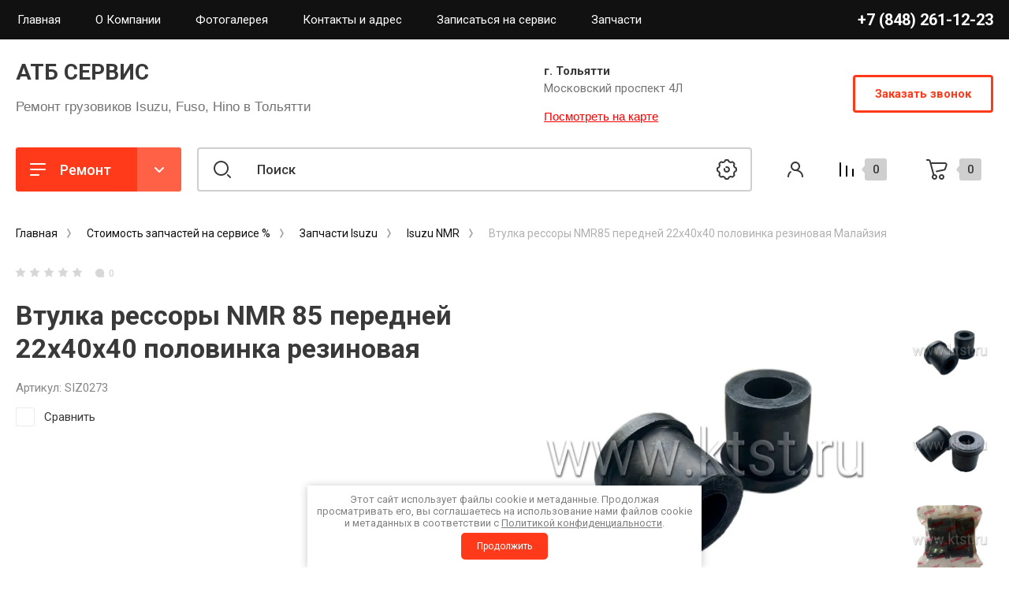

--- FILE ---
content_type: text/html; charset=utf-8
request_url: https://atb-service.ru/internet-magazin/product/vtulka-ressory-nmr85-perednej-22x40x40-polovinka-rezinovaya-malajziya
body_size: 28830
content:
<!doctype html>
<html lang="ru">

<head>
<meta charset="utf-8">
<meta name="robots" content="all"/>
<title>Втулка рессоры NMR 85 передней 22x40x40 половинка резиновая SIZ0273</title>
<meta name="description" content="Втулка рессоры NMR85 передней 22x40x40 половинка резиновая Малайзия">
<meta name="keywords" content="Втулка рессоры NMR85 передней 22x40x40 половинка резиновая Малайзия">
<meta name="SKYPE_TOOLBAR" content="SKYPE_TOOLBAR_PARSER_COMPATIBLE">
<meta name="viewport" content="width=device-width, initial-scale=1.0, maximum-scale=1.0, user-scalable=no">
<meta name="format-detection" content="telephone=no">
<meta http-equiv="x-rim-auto-match" content="none">
<!-- JQuery -->
<script src="/g/libs/jquery/1.10.2/jquery.min.js" charset="utf-8"></script>
<!-- JQuery -->

<!-- Common js -->
	<link rel="stylesheet" href="/g/css/styles_articles_tpl.css">

            <!-- 46b9544ffa2e5e73c3c971fe2ede35a5 -->
            <script src='/shared/s3/js/lang/ru.js'></script>
            <script src='/shared/s3/js/common.min.js'></script>
        <link rel='stylesheet' type='text/css' href='/shared/s3/css/calendar.css' /><link rel="stylesheet" href="/g/libs/lightgallery-proxy-to-hs/lightgallery.proxy.to.hs.min.css" media="all" async>
<script src="/g/libs/lightgallery-proxy-to-hs/lightgallery.proxy.to.hs.stub.min.js"></script>
<script src="/g/libs/lightgallery-proxy-to-hs/lightgallery.proxy.to.hs.js" async></script>
<link rel="icon" href="/favicon.png" type="image/png">
	<link rel="apple-touch-icon" href="/thumb/2/LWXycLAsrYVHUeczKuvz_w/r/favicon.png">
	<link rel="apple-touch-icon" sizes="57x57" href="/thumb/2/cSiQoKjZkTMIo0ziQoXd3Q/57c57/favicon.png">
	<link rel="apple-touch-icon" sizes="60x60" href="/thumb/2/ADHYAP_QOPaTX7kCwZk1yQ/60c60/favicon.png">
	<link rel="apple-touch-icon" sizes="72x72" href="/thumb/2/NUeGOwT7ccqi0vKCk5c7CQ/72c72/favicon.png">
	<link rel="apple-touch-icon" sizes="76x76" href="/thumb/2/hXphuvuCGMlCNmPwtBK8JQ/76c76/favicon.png">
	<link rel="apple-touch-icon" sizes="114x114" href="/thumb/2/eu_DCr8HaH-4Fl9Q5T1Yug/114c114/favicon.png">
	<link rel="apple-touch-icon" sizes="120x120" href="/thumb/2/3MmgBXK7FEpfGfzqoDIQig/120c120/favicon.png">
	<link rel="apple-touch-icon" sizes="144x144" href="/thumb/2/j9LDtrtN_JRbLahuwp6tEA/144c144/favicon.png">
	<link rel="apple-touch-icon" sizes="152x152" href="/thumb/2/hJpSN6oEQd3e9064W7B_Jg/152c152/favicon.png">
	<link rel="apple-touch-icon" sizes="180x180" href="/thumb/2/f_vyPxiafrQ-f6zkloMaLQ/180c180/favicon.png">
	
	<meta name="msapplication-TileImage" content="/thumb/2/bmMZwZpxmRExzY98ed18Wg/c/favicon.png">
	<meta name="msapplication-square70x70logo" content="/thumb/2/u4ZCgXlIt0M0m6gZuZtRyQ/70c70/favicon.png">
	<meta name="msapplication-square150x150logo" content="/thumb/2/foNNC3kvbPYBac4AKEENng/150c150/favicon.png">
	<meta name="msapplication-wide310x150logo" content="/thumb/2/4xXaTyEaqfQGm4mLgRUUfg/310c150/favicon.png">
	<meta name="msapplication-square310x310logo" content="/thumb/2/rmdEXcb0zBLSx3J7TTuAiw/310c310/favicon.png">

<!--s3_require-->
<link rel="stylesheet" href="/g/basestyle/1.0.1/user/user.css" type="text/css"/>
<link rel="stylesheet" href="/g/basestyle/1.0.1/user/user.red.css" type="text/css"/>
<script type="text/javascript" src="/g/basestyle/1.0.1/user/user.js" async></script>
<!--/s3_require-->

<!--s3_goal-->
<script src="/g/s3/goal/1.0.0/s3.goal.js"></script>
<script>new s3.Goal({map:{"733507":{"goal_id":"733507","object_id":"58446107","event":"submit","system":"metrika","label":"goal","code":"anketa"}}, goals: [], ecommerce:[]});</script>
<!--/s3_goal-->
<!-- Common js -->

<!-- Shop init -->
			
		
		
		
			<link rel="stylesheet" type="text/css" href="/g/shop2v2/default/css/theme.less.css">		
			<script type="text/javascript" src="/g/printme.js"></script>
		<script type="text/javascript" src="/g/shop2v2/default/js/tpl.js"></script>
		<script type="text/javascript" src="/g/shop2v2/default/js/baron.min.js"></script>
		
			<script type="text/javascript" src="/g/shop2v2/default/js/shop2.2.min.js"></script>
		
	<script type="text/javascript">shop2.init({"productRefs": [],"apiHash": {"getPromoProducts":"c74c522480c1847f3bbb830c76622ca3","getSearchMatches":"76a5e293c2de06ef67653f30cbaf4443","getFolderCustomFields":"67a8e5b8c84453bca4b9a987d4f5ce61","getProductListItem":"8625c54523a9c2a3e4d6ca2701ed7f59","cartAddItem":"236f406d0dac69e5e954a5cecd0d51c9","cartRemoveItem":"7225b51e9c460a5fa290aefbf50a992a","cartUpdate":"c2bc8d3310e8608abff7cbbe1b3a8b27","cartRemoveCoupon":"b14b7c3e6febfa74e3222b4fe93195c6","cartAddCoupon":"9f4a59242ec6c970c602c5cf99fae7a4","deliveryCalc":"42ae69828d388a91992be120ec607c16","printOrder":"e6b98bd7357a078c0ae92744d48de2ce","cancelOrder":"65f074c0940a49424e582ee09948ed39","cancelOrderNotify":"e3454c47ca8fbc0841960b26ae65b6a3","repeatOrder":"596cf2cbf8347746bec240a59ea0fc0c","paymentMethods":"6ad061a28f2e29844782e5a6a8490455","compare":"006fb17ad4637b071a974d5c22d02e2b"},"hash": null,"verId": 660917,"mode": "product","step": "","uri": "/internet-magazin","IMAGES_DIR": "/d/","my": {"hide_in_search":["article"],"show_product_unit":true,"show_sections":false,"buy_alias":"\u0412 \u043a\u043e\u0440\u0437\u0438\u043d\u0443","gr_product_one_click":"\u0411\u044b\u0441\u0442\u0440\u044b\u0439 \u0437\u0430\u043a\u0430\u0437","buy_mod":true,"buy_kind":true,"on_shop2_btn":true,"gr_compare_class":" ","gr_filter_only_field_title":true,"gr_auth_placeholder":true,"gr_show_collcetions_amount":true,"gr_kinds_slider":true,"gr_cart_titles":true,"gr_filter_placeholders":true,"gr_filter_remodal":true,"gr_filter_range_slider":true,"gr_search_range_slider":true,"gr_filter_remodal_res":"1340","gr_sorting_no_filter":true,"gr_add_to_compare_text":"\u0421\u0440\u0430\u0432\u043d\u0438\u0442\u044c","gr_only_filter_result":true,"gr_filter_title_text":"\u041f\u0430\u0440\u0430\u043c\u0435\u0442\u0440\u044b","gr_result_wrap":true,"gr_pagelist_only_icons":true,"gr_custom_rating":true,"gr_vendor_in_thumbs":true,"gr_show_options_text":"\u0412\u0441\u0435 \u043f\u0430\u0440\u0430\u043c\u0435\u0442\u0440\u044b","price_fa_rouble":true,"gr_show_titles":true,"gr_hide_list_params":true,"gr_hide_list_amount":true,"gr_hide_list_buy":true,"gr_h1_in_column":true,"gr_cart_auth_remodal":true,"gr_coupon_toggle":true,"gr_login_placeholered":true,"gr_cart_reg_placeholder":true,"gr_coupon_placeholder":"\u041a\u043e\u0434 \u043a\u0443\u043f\u043e\u043d\u0430","gr_card_slider_class":" vertical","gr_options_more_btn":"\u0412\u0441\u0435 \u043f\u0430\u0440\u0430\u043c\u0435\u0442\u0440\u044b","gr_pluso_title":"\u041f\u043e\u0434\u0435\u043b\u0438\u0442\u044c\u0441\u044f:","gr_cart_show_options_text":"\u0412\u0441\u0435 \u043f\u0430\u0440\u0430\u043c\u0435\u0442\u0440\u044b","gr_cart_total_title":"\u0420\u0430\u0441\u0447\u0435\u0442","gr_coupon_popup_btn":"\u041a\u0443\u043f\u043e\u043d","gr_search_form_title":"\u0420\u0430\u0441\u0448\u0438\u0440\u0435\u043d\u043d\u044b\u0439 \u043f\u043e\u0438\u0441\u043a","gr_show_more_btn_class":" gr-button-4 medium-btn","gr_product_template_name":"shop2.2.110_7-product-list-thumbs.tpl","gr_product_page_version":"global:shop2.2.110_7-product.tpl","gr_cart_page_version":"global:shop2.2.110_7-cart.tpl","gr_collections_item":"global:shop2.2.110_7-product-item-collections.tpl","gr_main_blocks_version":"global:shop2.2.110_7-main-blocks.tpl","gr_cart_preview_version":"2.2.110_2"},"shop2_cart_order_payments": 2,"cf_margin_price_enabled": 0,"maps_yandex_key":"30da4c96-2317-4064-96b0-e0c626a6c950","maps_google_key":""});</script>
<style type="text/css">.product-item-thumb {width: 400px;}.product-item-thumb .product-image, .product-item-simple .product-image {height: 400px;width: 400px;}.product-item-thumb .product-amount .amount-title {width: 304px;}.product-item-thumb .product-price {width: 350px;}.shop2-product .product-side-l {width: 250px;}.shop2-product .product-image {height: 250px;width: 250px;}.shop2-product .product-thumbnails li {width: 73px;height: 73px;}</style>
<!-- Shop init -->



		    	    <link rel="stylesheet" href="/t/images/theme11/theme.min.css">
	
<link rel="stylesheet" href="/g/templates/shop2/2.110.2/conditioning-equipment/css/global_styles.css">




<link rel="stylesheet" href="/t/v394/images/css/site.addons.scss.css">
<link rel="stylesheet" href="/t/v394/images/css/site.addons.all.min.css"> <link rel="stylesheet" href="/t/v394/images/css/bdr_addons.scss.css">
	<meta name="yandex-verification" content="3c7a5ec85b258070" />
</head>
<style>
form .g-button:hover {
	box-shadow: 0px 8px 15px rgb(255,58,26,0.3) !important;
	background-color: #ff6148 !important;
}
</style>


<body class="site">
	<div class="site__wrapper">
		
		<div class="burger-block">
			<div class="burger-block__section">
				<div class="gr-icon-btn burger-block__close">&nbsp;</div>
				<div class="burger-menu-title"><span>Меню</span></div>
				<div class="burger-folders">
					<div class="burger-title">Каталог</div>
					<div class="burger-folders__body"></div>
				</div>
			</div>
		</div>
		

		<div class="mobile-menu">
			<div class="mobile-menu__inner">
				<div class="gr-icon-btn mobile-menu__close">&nbsp;</div>
				<div class="mobile-menu__title">Меню</div>
				<div class="burger-navigation"></div>
			</div>
		</div>
		
		<div class="remodal" data-remodal-id="popup-search" role="dialog" data-remodal-options="hashTracking: false">
			<button data-remodal-action="close" class="gr-icon-btn remodal-close-btn"><span>Закрыть</span></button>
			<div class="search-toggle-btn gr-button-1">Расширенный поиск</div>
			
	
<div class="shop2-block search-form">
	<div class="search-form__inner">
		<div class="search-form__header">Расширенный поиск</div>
		<div class="search-rows">
			<form action="/internet-magazin/search" enctype="multipart/form-data">
				<input type="hidden" name="sort_by" value=""/>

									<div class="search-rows__row gr-field-style">
						<label class="row-title field-title" for="shop2-name">Название<span style="display: inline-block;">:</span></label>
						<div class="row-body">
							<input type="text" name="s[name]" size="20" id="shop2-name" value="" />
						</div>
					</div>
								
									<div class="search-rows__row gr-field-style">
						<div class="row-title field-title">Выберите модель авто<span style="display: inline-block;">:</span></div>
						<div class="row-body">
							<select name="s[vendor_id]">
								<option value="">Все</option>          
																	<option value="21465902" >NQR75 4HK1</option>
																	<option value="21464902" >Услуги FUSO CANTER</option>
																	<option value="21465502" >NPR75 4HK1 E4</option>
																	<option value="21465302" >NMR85 4JJ1</option>
																	<option value="27142102" >NQR90 4HK1 E5</option>
																	<option value="21462902" >Услуги HINO</option>
																	<option value="21465702" >NQR71 4HG1</option>
																	<option value="21463502" >HYUNDAI</option>
																	<option value="21464102" >FVR34 6HK1</option>
																	<option value="21464702" >KIA Bongo</option>
																	<option value="22263107" >Услуги ISUZU</option>
																	<option value="21466102" >АТБ СЕРВИС</option>
																	<option value="21464302" >ISUZU Оригинал</option>
																	<option value="21462302" >BOSCH Germany</option>
																	<option value="21465102" >MITSUBISHI Оригинал</option>
																	<option value="21463302" >HINO Оригинал</option>
																	<option value="21463902" >HYUNDAI Оригинал</option>
																	<option value="21464502" >KAYABA Япония</option>
																	<option value="21462502" >Eni S.p.A. масла и смазки</option>
																	<option value="21462702" >FOTON</option>
																	<option value="15236508" >Musashi (Япония)</option>
																	<option value="15311108" >OOtoko (Япония)</option>
																	<option value="15496108" >Japaco (Турция)</option>
															</select>
						</div>
					</div>
				
				
									<div class="search-rows__row gr-field-style">
						<div class="row-title field-title">Выберите категорию<span style="display: inline-block;">:</span></div>
						<div class="row-body">
							<select name="s[folder_id]" id="s[folder_id]">
								<option value="">Все</option>
																																												<option value="86645902" >
											 Ремонт ISUZU
										</option>
																																				<option value="86650902" >
											&raquo; NQR71
										</option>
																																				<option value="86646902" >
											&raquo;&raquo; Двигатель 4HG1-T
										</option>
																																				<option value="86649102" >
											&raquo;&raquo; Трансмиссия
										</option>
																																				<option value="86648902" >
											&raquo;&raquo; Тормозная система
										</option>
																																				<option value="86648702" >
											&raquo;&raquo; Подвеска
										</option>
																																				<option value="86650102" >
											&raquo;&raquo; Электрика
										</option>
																																				<option value="86639902" >
											&raquo;&raquo; ТО
										</option>
																																				<option value="86648102" >
											&raquo; NQR75
										</option>
																																				<option value="86650502" >
											&raquo;&raquo; Двигатель 4HK1
										</option>
																																				<option value="86649702" >
											&raquo;&raquo; Трансмиссия
										</option>
																																				<option value="86649502" >
											&raquo;&raquo; Тормозная система
										</option>
																																				<option value="86649302" >
											&raquo;&raquo; Подвеска
										</option>
																																				<option value="86649902" >
											&raquo;&raquo; Электрика и электрооборудование
										</option>
																																				<option value="86641302" >
											&raquo;&raquo; ТО
										</option>
																																				<option value="86648302" >
											&raquo; NPR75
										</option>
																																				<option value="86650702" >
											&raquo;&raquo; Двигатель 4HK1 E4
										</option>
																																				<option value="86646502" >
											&raquo;&raquo; Трансмиссия
										</option>
																																				<option value="86646302" >
											&raquo;&raquo; Тормозная система
										</option>
																																				<option value="86646102" >
											&raquo;&raquo; Подвеска
										</option>
																																				<option value="86646702" >
											&raquo;&raquo; Электрика
										</option>
																																				<option value="86641502" >
											&raquo;&raquo; ТО
										</option>
																																				<option value="111845302" >
											&raquo; NQR90
										</option>
																																				<option value="111845702" >
											&raquo;&raquo; Двигатель  4HK1 E5
										</option>
																																				<option value="127102107" >
											&raquo;&raquo; Трансмиссия
										</option>
																																				<option value="86648502" >
											&raquo; NMR85
										</option>
																																				<option value="86650302" >
											&raquo;&raquo; Двигатель 4JJ1 E4 E5
										</option>
																																				<option value="86651102" >
											&raquo;&raquo; Трансмиссия
										</option>
																																				<option value="86641702" >
											&raquo;&raquo; Тормозная система
										</option>
																																				<option value="86641902" >
											&raquo;&raquo; Подвеска
										</option>
																																				<option value="86642102" >
											&raquo;&raquo; Электрика
										</option>
																																				<option value="86642302" >
											&raquo;&raquo; ТО
										</option>
																																				<option value="146348707" >
											&raquo; FORWARD
										</option>
																																				<option value="86641102" >
											&raquo;&raquo; FVR34
										</option>
																																				<option value="86642502" >
											&raquo;&raquo;&raquo; Двигатель 6HK1
										</option>
																																				<option value="86642702" >
											&raquo;&raquo;&raquo; Трансмиссия
										</option>
																																				<option value="86642902" >
											&raquo;&raquo;&raquo; Тормозная система
										</option>
																																				<option value="86643102" >
											&raquo;&raquo;&raquo; Подвеска
										</option>
																																				<option value="86643302" >
											&raquo;&raquo;&raquo; Электрика
										</option>
																																				<option value="86643502" >
											&raquo;&raquo;&raquo; ТО
										</option>
																																				<option value="125665107" >
											&raquo; Другие модели
										</option>
																																				<option value="86647102" >
											 Ремонт FUSO CANTER
										</option>
																																				<option value="124193907" >
											&raquo; Двигатель
										</option>
																																				<option value="124194307" >
											&raquo; Трансмиссия
										</option>
																																				<option value="124194507" >
											&raquo; Тормозная система
										</option>
																																				<option value="124194907" >
											&raquo; Подвеска и рулевое
										</option>
																																				<option value="124195107" >
											&raquo; Электрика
										</option>
																																				<option value="124195307" >
											&raquo; ТО
										</option>
																																				<option value="86647502" >
											 Ремонт HINO
										</option>
																																				<option value="86636102" >
											&raquo; HINO 300
										</option>
																																				<option value="86638902" >
											&raquo;&raquo; Двигатель
										</option>
																																				<option value="86639302" >
											&raquo;&raquo; Трансмиссия
										</option>
																																				<option value="86640902" >
											&raquo;&raquo; Тормозная система
										</option>
																																				<option value="86639102" >
											&raquo;&raquo; Подвеска
										</option>
																																				<option value="86639502" >
											&raquo;&raquo; Электрика
										</option>
																																				<option value="86639702" >
											&raquo;&raquo; ТО
										</option>
																																				<option value="86644102" >
											&raquo; HINO 500
										</option>
																																				<option value="86644302" >
											&raquo;&raquo; Двигатель W06D
										</option>
																																				<option value="86644502" >
											&raquo;&raquo; Трансмиссия
										</option>
																																				<option value="86644702" >
											&raquo;&raquo; Тормозная система
										</option>
																																				<option value="86644902" >
											&raquo;&raquo; Подвеска
										</option>
																																				<option value="86645102" >
											&raquo;&raquo; Электрика
										</option>
																																				<option value="86645302" >
											&raquo;&raquo; ТО
										</option>
																																				<option value="86647902" >
											 Стоимость запчастей на сервисе %
										</option>
																																				<option value="86647702" >
											&raquo; Запчасти Isuzu
										</option>
																																				<option value="102478508" >
											&raquo;&raquo; Isuzu NQR
										</option>
																																				<option value="106065108" >
											&raquo;&raquo;&raquo; Двигатель 4HG1
										</option>
																																				<option value="106065308" >
											&raquo;&raquo;&raquo; Двигатель 4HK1
										</option>
																																				<option value="106071708" >
											&raquo;&raquo;&raquo; КПП
										</option>
																																				<option value="107129108" >
											&raquo;&raquo;&raquo;&raquo; КПП MZZ*
										</option>
																																				<option value="107129308" >
											&raquo;&raquo;&raquo;&raquo; КПП MYY*
										</option>
																																				<option value="106072108" >
											&raquo;&raquo;&raquo; Подвеска
										</option>
																																				<option value="106072908" >
											&raquo;&raquo;&raquo; Рулевое управление
										</option>
																																				<option value="106072508" >
											&raquo;&raquo;&raquo; Тормозная система
										</option>
																																				<option value="106072708" >
											&raquo;&raquo;&raquo; Электрика и освещение
										</option>
																																				<option value="106093108" >
											&raquo;&raquo;&raquo; Кузов
										</option>
																																				<option value="106596908" >
											&raquo;&raquo;&raquo; Фильтра
										</option>
																																				<option value="102478908" >
											&raquo;&raquo; Isuzu NPR
										</option>
																																				<option value="106077508" >
											&raquo;&raquo;&raquo; Двигатель 4HK1
										</option>
																																				<option value="116967908" >
											&raquo;&raquo;&raquo; КПП
										</option>
																																				<option value="117079308" >
											&raquo;&raquo;&raquo; Тормозная система
										</option>
																																				<option value="107101708" >
											&raquo;&raquo;&raquo; Подвеска
										</option>
																																				<option value="117041508" >
											&raquo;&raquo;&raquo; Электрика и освещение
										</option>
																																				<option value="117084308" >
											&raquo;&raquo;&raquo; Кузов
										</option>
																																				<option value="102479108" >
											&raquo;&raquo; Isuzu NMR
										</option>
																																				<option value="102479508" >
											&raquo;&raquo; Isuzu FVR
										</option>
																																				<option value="102608108" >
											&raquo;&raquo; Isuzu FSR
										</option>
																																				<option value="86645502" >
											&raquo; Запчасти Fuso Canter
										</option>
																																				<option value="132030507" >
											&raquo; Запчасти Hino
										</option>
																																				<option value="133279707" >
											&raquo; Масла и жидкости
										</option>
																																				<option value="139544507" >
											&raquo; Ремни
										</option>
																																				<option value="139545307" >
											&raquo; Фильтра
										</option>
																																				<option value="102469708" >
											&raquo;&raquo; Масляные
										</option>
																																				<option value="102470908" >
											&raquo;&raquo; Воздушные
										</option>
																																				<option value="102471308" >
											&raquo;&raquo; Топливные
										</option>
																																				<option value="114355108" >
											 Ремонт ДВС
										</option>
																																				<option value="114355708" >
											 Ремонт КПП
										</option>
																								</select>
						</div>
					</div>

					<div id="shop2_search_custom_fields"></div>
				
									<div class="search-rows__row gr-field-style">
						<label class="row-title field-title" for="shop2-text">Текст<span style="display: inline-block;">:</span></label>
						<div class="row-body">
							<input type="text" name="search_text" size="20" id="shop2-text"  value="" />
						</div>
					</div>
								
									<div class="search-rows__row gr-field-style float_row">
						<div class="row-title field-title">Цена (<span class="fa fa-rouble">₽</span>)<span style="display: inline-block;">:</span></div>
						<div class="row-body">
							<label class="input-from">
								<span class="from_title hide">от</span>
								<input name="s[price][min]" type="text" size="5" class="small" value=""  data-range_min="0" oninput="this.value = this.value.replace (/\D/, '')" />
							</label>
							<label class="input-to">
								<span class="to_title hide">до</span>
								<input name="s[price][max]" type="text" size="5" class="small" value=""  data-range_max="200000" oninput="this.value = this.value.replace (/\D/, '')" />
							</label>
							                                <div class="input_range_slider"></div>
                            						</div>
					</div>
				
								
				
														    <div class="search-rows__row gr-field-style">
					        <div class="row-title field-title">Оригинал<span style="display: inline-block;">:</span></div>
					        <div class="row-body">
					            					            <select name="s[flags][187508]">
						            <option value="">Все</option>
						            <option value="1">да</option>
						            <option value="0">нет</option>
						        </select>
					        </div>
					    </div>
			    															    <div class="search-rows__row gr-field-style">
					        <div class="row-title field-title">Цена на сервисе<span style="display: inline-block;">:</span></div>
					        <div class="row-body">
					            					            <select name="s[flags][187908]">
						            <option value="">Все</option>
						            <option value="1">да</option>
						            <option value="0">нет</option>
						        </select>
					        </div>
					    </div>
			    															    <div class="search-rows__row gr-field-style">
					        <div class="row-title field-title">+ Скидка на запчасти<span style="display: inline-block;">:</span></div>
					        <div class="row-body">
					            					            <select name="s[flags][322507]">
						            <option value="">Все</option>
						            <option value="1">да</option>
						            <option value="0">нет</option>
						        </select>
					        </div>
					    </div>
			    															    <div class="search-rows__row gr-field-style">
					        <div class="row-title field-title">Новинка<span style="display: inline-block;">:</span></div>
					        <div class="row-body">
					            					            <select name="s[flags][2]">
						            <option value="">Все</option>
						            <option value="1">да</option>
						            <option value="0">нет</option>
						        </select>
					        </div>
					    </div>
			    															    <div class="search-rows__row gr-field-style">
					        <div class="row-title field-title">Спецпредложение<span style="display: inline-block;">:</span></div>
					        <div class="row-body">
					            					            <select name="s[flags][1]">
						            <option value="">Все</option>
						            <option value="1">да</option>
						            <option value="0">нет</option>
						        </select>
					        </div>
					    </div>
			    									
				

									<div class="search-rows__row gr-field-style">
						<div class="row-title field-title">Результатов на странице<span style="display: inline-block;">:</span></div>
						<div class="row-body">
							<select name="s[products_per_page]">
																																		<option value="5">5</option>
																										<option value="20">20</option>
																										<option value="35">35</option>
																										<option value="50">50</option>
																										<option value="65">65</option>
																										<option value="80">80</option>
																										<option value="95">95</option>
															</select>
						</div>
					</div>
				
				<div class="search-rows__btn">
					<button type="submit" class="search-btn gr-button-1"><span>Поиск</span></button>
				</div>
			<re-captcha data-captcha="recaptcha"
     data-name="captcha"
     data-sitekey="6LcNwrMcAAAAAOCVMf8ZlES6oZipbnEgI-K9C8ld"
     data-lang="ru"
     data-rsize="invisible"
     data-type="image"
     data-theme="light"></re-captcha></form>
		</div>
	</div>
</div><!-- Search Form -->		</div> <!-- popup-search -->

		<div class="remodal" data-remodal-id="popup-login" role="dialog" data-remodal-options="hashTracking: false">
			<button data-remodal-action="close" class="gr-icon-btn remodal-close-btn"><span>Закрыть</span></button>
			<div class="shop2-block login-form ">
	<div class="login-form__inner">
		<div class="login-form__header">
			Кабинет
		</div>
		<div class="login-form__body">
			
				<form method="post" action="/users">
					<input type="hidden" name="mode" value="login" />

					<div class="login-form__row login gr-field-style">
												<input placeholder="Логин" type="text" name="login" id="login" tabindex="1" value="" />
					</div>
					<div class="login-form__row gr-field-style">
												<input placeholder="Пароль" type="password" name="password" id="password" tabindex="2" value="" />
					</div>

					<div class="login-btns">
												<div class="login-btns__enter">
													<button type="submit" class="gr-button-1" tabindex="3">Войти</button>
												</div>
																		<div class="login-btns__links">
													<a href="/users/forgot_password" class="forgot_btn">Забыли пароль?</a>
															<br/>
														<a href="/users/register" class="register_btn">Регистрация</a>
												</div>
											</div>
				<re-captcha data-captcha="recaptcha"
     data-name="captcha"
     data-sitekey="6LcNwrMcAAAAAOCVMf8ZlES6oZipbnEgI-K9C8ld"
     data-lang="ru"
     data-rsize="invisible"
     data-type="image"
     data-theme="light"></re-captcha></form>
				
									<div class="g-auth__row g-auth__social-min">
												



				
						<div class="g-form-field__title"><b>Также Вы можете войти через:</b></div>
			<div class="g-social">
																												<div class="g-social__row">
								<a href="/users/hauth/start/vkontakte?return_url=/internet-magazin/product/vtulka-ressory-nmr85-perednej-22x40x40-polovinka-rezinovaya-malajziya" class="g-social__item g-social__item--vk-large" rel="nofollow">Vkontakte</a>
							</div>
																
			</div>
			
		
	
			<div class="g-auth__personal-note">
									
			
							Я выражаю <a data-cke-saved-href="/users/agreement" href="/users/agreement" data-cke-pa-onclick="window.open(this.href, '', 'resizable=no,status=no,location=no,toolbar=no,menubar=no,fullscreen=no,scrollbars=no,dependent=no,width=500,left=500,height=700,top=700'); return false;">согласие на передачу и обработку персональных данных</a> в соответствии с <a data-cke-saved-href="/politika-konfidencialnosti" href="/politika-konfidencialnosti" data-cke-pa-onclick="window.open(this.href, '', 'resizable=no,status=no,location=no,toolbar=no,menubar=no,fullscreen=no,scrollbars=no,dependent=no,width=500,left=500,height=700,top=700'); return false;">Политикой конфиденциальности</a>
					</div>
						</div>
				
			
		</div>
	</div>
</div>		</div> <!-- popup-login -->

					<div class="remodal" data-remodal-id="popup-form" role="dialog" data-remodal-options="hashTracking: false">
				<button data-remodal-action="close" class="gr-icon-btn remodal-close-btn"><span>Закрыть</span></button>
				<div class="form-contacts">
							                <div class="head-phone">
		                    <div class="head-phone__inner">
		                        <div class="head-phone__item">
		                        			                            	<div>
		                            		<div><span>г. Тольятти</span></div>		                            		<a href="tel:+78482611223">+7 (848) 261-12-23</a>
		                            	</div>
		                            		                        </div>
		                        		                        	<div class="head-phone__schedule">Будние дни: 9:00 - 18:00</div>
		                        		                    </div>
		                </div>
	                	                		                <div class="head-address">
		                    <div class="head-address__title">г. Тольятти</div>		                    <div class="head-address__body">Московский проспект 4Л</div>		                </div>
	                                </div>
                <div class="form-toggle-btn gr-button-1">Заказать звонок</div>                					
                    	
	    
        
    <div class="tpl-anketa" data-api-url="/-/x-api/v1/public/?method=form/postform&param[form_id]=14086902" data-api-type="form">
    		    			    	<div class="tpl-anketa__left">
		        	<div class="tpl-anketa__title">Заказать звонок</div>
		        			        </div>
	                        <div class="tpl-anketa__right">
	        	            <form method="post" action="/" data-s3-anketa-id="14086902">
	                <input type="hidden" name="param[placeholdered_fields]" value="1" />
	                <input type="hidden" name="form_id" value="14086902">
	                <input type="hidden" name="subtitle" value="">
	                <input type="hidden" name="param[hide_title]" value="" />
	                <input type="hidden" name="param[product_name]" value="" />
                	<input type="hidden" name="param[product_link]" value="https://" />
                	<input type="hidden" name="param[policy_checkbox]" value="1" />
                	<input type="hidden" name="param[has_span_button]" value="" />
	                <input type="hidden" name="tpl" value="db:shop2.form.minimal.tpl">
	                		                		                    		                    		                        <div class="tpl-field type-html"><p><span data-mega-font-name="helvetica" style="font-family:Helvetica,Arial,sans-serif;">Давайте мы перезвоним?</span></p></div>
		                    		                		                    		                        <div class="tpl-field type-text field-required">

		                            		                            
		                            		                            <div class="field-value">
		                                		                                		                                    <input type="text" 
		                                    	 required  
			                                    size="30" 
			                                    maxlength="100" 
			                                    value="" 
			                                    name="d[1]" 
			                                    placeholder="Имя *" 
		                                    />
		                                		                                
		                                		                            </div>
		                        </div>
		                    		                		                    		                        <div class="tpl-field type-text field-required">

		                            		                            
		                            		                            <div class="field-value">
		                                		                                		                                    <input type="text" 
		                                    	 required  
			                                    size="30" 
			                                    maxlength="100" 
			                                    value="" 
			                                    name="d[2]" 
			                                    placeholder="Телефон *" 
		                                    />
		                                		                                
		                                		                            </div>
		                        </div>
		                    		                		                    		                        <div class="tpl-field type-checkbox field-required policy_checkbox">

		                            		                            
		                            		                            <div class="field-value">
		                                		                                		                                    <ul>
		                                        		                                            <li>
	                                            		
	                                            		<label>
	                                            			<input 
	                                            				 required  
			                                            		type="checkbox" 
			                                            		value="Да" 
			                                            		name="d[3]" 
		                                            		/>
	                                            			<span>Я выражаю <a href="/users/agreement" onclick="window.open(this.href, '', 'resizable=no,status=no,location=no,toolbar=no,menubar=no,fullscreen=no,scrollbars=no,dependent=no,width=500,left=500,height=700,top=700'); return false;">согласие на передачу и обработку персональных данных</a> в соответствии с <a href="/politika-konfidencialnosti" onclick="window.open(this.href, '', 'resizable=no,status=no,location=no,toolbar=no,menubar=no,fullscreen=no,scrollbars=no,dependent=no,width=500,left=500,height=700,top=700'); return false;">Политикой конфиденциальности</a></span>
	                                            		</label>
		                                        	</li>
		                                        		                                    </ul>
		                                		                                
		                                		                            </div>
		                        </div>
		                    		                	
	        			        		
	                	
	                <div class="tpl-field tpl-field-button">
	                    <button type="submit" class="tpl-form-button">Отправить</button>
	                </div>
	
	            <re-captcha data-captcha="recaptcha"
     data-name="captcha"
     data-sitekey="6LcNwrMcAAAAAOCVMf8ZlES6oZipbnEgI-K9C8ld"
     data-lang="ru"
     data-rsize="invisible"
     data-type="image"
     data-theme="light"></re-captcha></form>
	            
	        		        	
	                </div>
    </div>
							</div> <!-- popup-form -->
				<header class="new-header inner_page">
			<div class="new-header__inner">
				
				<div class="new-header-top">
					<div class="new-header-top__inner">
						<div class="new-header-top__left">
														    <ul class="top-menu menu-default">
																	              								              								                   <li class=""><a href="/internet-magazin"><span>Главная</span></a>
								              								         								         								         								    								              								                   								                        </li>
								                        								                   								              								              								                   <li class=""><a href="/company"><span>О Компании</span></a>
								              								         								         								         								    								              								                   								                        </li>
								                        								                   								              								              								                   <li class="has sublevel"><a href="/gallery"><span>Фотогалерея</span></a>
								              								         								         								         								    								              								                   								                        </li>
								                        								                   								              								              								                   <li class=""><a href="/address"><span>Контакты и адрес</span></a>
								              								         								         								         								    								              								                   								                        </li>
								                        								                   								              								              								                   <li class=""><a href="https://atb-service.ru/zapis-na-servis"><span>Записаться на сервис</span></a>
								              								         								         								         								    								              								                   								                        </li>
								                        								                   								              								              								                   <li class=""><a href="https://atb-service.ru/folder/cklad-zapchastey-3jt"><span>Запчасти</span></a>
								              								         								         								         								    								    								    </li>
								</ul>
													</div>
						<div class="new-header-top__right">
															<div class="new-phones">
									<div class="new-phones__top">
										<div class="new-phones__body">
																																				<div><a href="tel:+78482611223">+7 (848) 261-12-23</a></div>
																																	</div>
																			</div>
																	</div>
													</div>
					</div>
				</div>
	
				<div class="new-header-content">
					<div class="new-header-content__inner">
						<div class="new-header-content__left">
	
							<div class="site-info">
															    									<div class="site-info__body">
										<div class="site-info__name"> <a href="https://atb-service.ru">АТБ СЕРВИС</a></div>										<div class="site-info__desc"><p><span style="font-size:13pt;"><span data-mega-font-name="helvetica" style="font-family:Helvetica,Arial,sans-serif;">Ремонт грузовиков Isuzu, Fuso, Hino&nbsp;в Тольятти</span></span></p></div>									</div>
															</div> <!-- .site-info -->
	
						</div>
													<div class="new-phones2">
								<div class="new-phones2__inner">
									<div class="new-phones2__body">
																																	<div><a href="tel:+78482611223">+7 (848) 261-12-23</a></div>
																														</div>
																	</div>
							</div>
												<div class="new-address__body  mobile_b"><div>&nbsp;</div>

<div><span data-mega-font-name="helvetica" style="font-family:Helvetica,Arial,sans-serif;"><a href="https://yandex.ru/maps/-/CCU5jKWtkB"><span style="color: rgb(255, 0, 0); text-decoration: underline;">Посмотреть на карте</span></a></span></div></div>						<div class="new-header-content__right">
															<div class="new-address">
									<div class="new-address__title">г. Тольятти</div>									<div class="new-address__body">Московский проспект 4Л</div>									<div class="new-address__body"><div>&nbsp;</div>

<div><span data-mega-font-name="helvetica" style="font-family:Helvetica,Arial,sans-serif;"><a href="https://yandex.ru/maps/-/CCU5jKWtkB"><span style="color: rgb(255, 0, 0); text-decoration: underline;">Посмотреть на карте</span></a></span></div></div>								</div>
																						<div class="new-call-btn">
									<span class="gr-button-4" data-remodal-target="popup-form">Заказать звонок</span>
								</div>
													</div>
					</div>
				</div>
	
				<div class="new-top-panel">
					<div class="new-top-panel__inner">
						<div class="block_shadow">&nbsp;</div>
	
						<div class="new-top-panel__catalog gr-button-1">Ремонт</div>
						<div class="new-top-panel__burger">&nbsp;</div>
						<div class="new-top-panel__search" data-remodal-target="popup-search">&nbsp;</div>
						<nav class="new-search-block">
						    <form action="/internet-magazin/search" method="get" class="new-search-block__form">
							    <input name="search_text" type="text" class="new-search-block__input search-block__input" value="" placeholder="Поиск"/>
							    <button class="new-search-block__btn search-block__btn">&nbsp;</button>
							    <div class="new-search-block__advanced-search" data-remodal-target="popup-search">&nbsp;</div>
						    <re-captcha data-captcha="recaptcha"
     data-name="captcha"
     data-sitekey="6LcNwrMcAAAAAOCVMf8ZlES6oZipbnEgI-K9C8ld"
     data-lang="ru"
     data-rsize="invisible"
     data-type="image"
     data-theme="light"></re-captcha></form>
						</nav>
						<div class="new-top-panel__login" data-remodal-target="popup-login">&nbsp;</div>
													<div class="new-top-panel__compare">
		                        <a href="/internet-magazin/compare" class="block_no_events panel-compare shop-compare">
		                            <span class="panel-compare__amount">0</span>
		                        </a> <!-- .panel-compare -->
							</div>
												<div class="new-top-panel__cart">
																					<a href="/internet-magazin/cart" class="cart-btn no_events">
								<div class="cart-btn__amount">0</div>
							</a>
						</div>
	
						<div class="desktop-folders">
							<ul class="menu-default desktop-folders__list">
															         							         							         							         							    							         							              							              							                   <li class=" sublevel has"><a href="/remont-isuzu"><span>Ремонт ISUZU</span></a>
							                   									                   	<div class="banner-block">
																													<a href="#" class="banner-block__link">&nbsp;</a>
																												<div class="banner-block__pic no_bg_filter">
															<div class="banner-block__bg blend-multiply lazy_load" data-src="/thumb/2/M6c5i-kOuqdNgJ5PhzEADA/250r/d/520de889d138463a_640x960.jpg" style="">&nbsp;</div>
															<div class="banner-block__after">&nbsp;</div>
														</div>
																											</div>
																			              							         							         							         							         							    							         							              							                   							                        <ul>
							                            <li class="parentItem"><a href="/remont-isuzu"><span>Ремонт ISUZU</span></a></li>
							                    								              							              							                   <li class="sublevel has"><a href="/remont-isuzu/nqr71-4hg1"><span>NQR71</span></a>
							              							         							         							         							         							    							         							              							                   							                        <ul>
							                            <li class="parentItem"><a href="/remont-isuzu/nqr71-4hg1"><span>NQR71</span></a></li>
							                    								              							              							                   <li class=""><a href="/remont-isuzu/4hg1-nqr71/remont-dvigatelya-4hg1"><span>Двигатель 4HG1-T</span></a>
							              							         							         							         							         							    							         							              							                   							                        </li>
							                        							                   							              							              							                   <li class=""><a href="/remont-isuzu/nqr71-4hg1/remont-kpp-myy5t"><span>Трансмиссия</span></a>
							              							         							         							         							         							    							         							              							                   							                        </li>
							                        							                   							              							              							                   <li class=""><a href="/remont-isuzu/4hg1-nqr71/remont-tormoznoy-sistemy"><span>Тормозная система</span></a>
							              							         							         							         							         							    							         							              							                   							                        </li>
							                        							                   							              							              							                   <li class=""><a href="/remont-isuzu/4hg1-nqr71/remont-podveski"><span>Подвеска</span></a>
							              							         							         							         							         							    							         							              							                   							                        </li>
							                        							                   							              							              							                   <li class=""><a href="/remont-isuzu/4hg1-nqr71/remont-elektriki"><span>Электрика</span></a>
							              							         							         							         							         							    							         							              							                   							                        </li>
							                        							                   							              							              							                   <li class=""><a href="/remont-isuzu/4hg1-nqr71/to-nqr71"><span>ТО</span></a>
							              							         							         							         							         							    							         							              							                   							                        </li>
							                        							                             </ul></li>
							                        							                   							              							              							                   <li class="sublevel has"><a href="/remont-isuzu/nqr75-4hk1"><span>NQR75</span></a>
							              							         							         							         							         							    							         							              							                   							                        <ul>
							                            <li class="parentItem"><a href="/remont-isuzu/nqr75-4hk1"><span>NQR75</span></a></li>
							                    								              							              							                   <li class=""><a href="/remont-isuzu/nqr75-4hk1/remont-dvigatelya-4hk1"><span>Двигатель 4HK1</span></a>
							              							         							         							         							         							    							         							              							                   							                        </li>
							                        							                   							              							              							                   <li class=""><a href="/remont-isuzu/nqr75-4hk1/remont-kpp"><span>Трансмиссия</span></a>
							              							         							         							         							         							    							         							              							                   							                        </li>
							                        							                   							              							              							                   <li class=""><a href="/remont-isuzu/nqr75-4hk1/remont-tormoznoy-sistemy"><span>Тормозная система</span></a>
							              							         							         							         							         							    							         							              							                   							                        </li>
							                        							                   							              							              							                   <li class=""><a href="/remont-isuzu/nqr75-4hk1/remont-podveski"><span>Подвеска</span></a>
							              							         							         							         							         							    							         							              							                   							                        </li>
							                        							                   							              							              							                   <li class=""><a href="/remont-isuzu/nqr75-4hk1/remont-elektriki"><span>Электрика и электрооборудование</span></a>
							              							         							         							         							         							    							         							              							                   							                        </li>
							                        							                   							              							              							                   <li class=""><a href="/remont-isuzu/nqr75-4hk1/to-nqr75"><span>ТО</span></a>
							              							         							         							         							         							    							         							              							                   							                        </li>
							                        							                             </ul></li>
							                        							                   							              							              							                   <li class="sublevel has"><a href="/remont-isuzu/npr75-4hk1-e4"><span>NPR75</span></a>
							              							         							         							         							         							    							         							              							                   							                        <ul>
							                            <li class="parentItem"><a href="/remont-isuzu/npr75-4hk1-e4"><span>NPR75</span></a></li>
							                    								              							              							                   <li class=""><a href="/remont-isuzu/npr75-4hk1-e4/remont-dvigatelya-4hk1"><span>Двигатель 4HK1 E4</span></a>
							              							         							         							         							         							    							         							              							                   							                        </li>
							                        							                   							              							              							                   <li class=""><a href="/remont-isuzu/npr75-4hk1-e4/remont-kpp-myy6"><span>Трансмиссия</span></a>
							              							         							         							         							         							    							         							              							                   							                        </li>
							                        							                   							              							              							                   <li class=""><a href="/remont-isuzu/npr75-4hk1-e4/remont-tormoznoy-sistemy"><span>Тормозная система</span></a>
							              							         							         							         							         							    							         							              							                   							                        </li>
							                        							                   							              							              							                   <li class=""><a href="/remont-isuzu/npr75-4hk1-e4/remont-podveski"><span>Подвеска</span></a>
							              							         							         							         							         							    							         							              							                   							                        </li>
							                        							                   							              							              							                   <li class=""><a href="/remont-isuzu/npr75-4hk1-e4/remont-elektriki"><span>Электрика</span></a>
							              							         							         							         							         							    							         							              							                   							                        </li>
							                        							                   							              							              							                   <li class=""><a href="/remont-isuzu/npr75-4hk1-e4/to-npr75"><span>ТО</span></a>
							              							         							         							         							         							    							         							              							                   							                        </li>
							                        							                             </ul></li>
							                        							                   							              							              							                   <li class="sublevel has"><a href="/remont-isuzu/nqr90-4hk1-e5"><span>NQR90</span></a>
							              							         							         							         							         							    							         							              							                   							                        <ul>
							                            <li class="parentItem"><a href="/remont-isuzu/nqr90-4hk1-e5"><span>NQR90</span></a></li>
							                    								              							              							                   <li class=""><a href="/remont-isuzu-nqr90/remont-dvigatel-4hk1-e5"><span>Двигатель  4HK1 E5</span></a>
							              							         							         							         							         							    							         							              							                   							                        </li>
							                        							                   							              							              							                   <li class=""><a href="/remont-isuzu-nqr90/remont-kpp-mzz6"><span>Трансмиссия</span></a>
							              							         							         							         							         							    							         							              							                   							                        </li>
							                        							                             </ul></li>
							                        							                   							              							              							                   <li class="sublevel has"><a href="/remont-isuzu/nmr85-4jj1-e4"><span>NMR85</span></a>
							              							         							         							         							         							    							         							              							                   							                        <ul>
							                            <li class="parentItem"><a href="/remont-isuzu/nmr85-4jj1-e4"><span>NMR85</span></a></li>
							                    								              							              							                   <li class=""><a href="/remont-isuzu/nmr85-4jj1/remont-dvigatelya-4jj1"><span>Двигатель 4JJ1 E4 E5</span></a>
							              							         							         							         							         							    							         							              							                   							                        </li>
							                        							                   							              							              							                   <li class=""><a href="/remont-isuzu/nmr85-4jj1-e4/remont-kpp"><span>Трансмиссия</span></a>
							              							         							         							         							         							    							         							              							                   							                        </li>
							                        							                   							              							              							                   <li class=""><a href="/remont-isuzu/nmr85-4jj1-e4/remont-tormoznoy-sistemy"><span>Тормозная система</span></a>
							              							         							         							         							         							    							         							              							                   							                        </li>
							                        							                   							              							              							                   <li class=""><a href="/remont-isuzu/nmr85-4jj1-e4/remont-podveski"><span>Подвеска</span></a>
							              							         							         							         							         							    							         							              							                   							                        </li>
							                        							                   							              							              							                   <li class=""><a href="/remont-isuzu/nmr85-4jj1-e4/remont-elektriki"><span>Электрика</span></a>
							              							         							         							         							         							    							         							              							                   							                        </li>
							                        							                   							              							              							                   <li class=""><a href="/remont-isuzu/nmr85-4jj1-e4/to-nmr85"><span>ТО</span></a>
							              							         							         							         							         							    							         							              							                   							                        </li>
							                        							                             </ul></li>
							                        							                   							              							              							                   <li class="sublevel has"><a href="/remont-isuzu-forward"><span>FORWARD</span></a>
							              							         							         							         							         							    							         							              							                   							                        <ul>
							                            <li class="parentItem"><a href="/remont-isuzu-forward"><span>FORWARD</span></a></li>
							                    								              							              							                   <li class="sublevel has"><a href="/remont-isuzu/fvr34-6hk1-e4"><span>FVR34</span></a>
							              							         							         							         							         							    							         							              							                   							                        <ul>
							                            <li class="parentItem"><a href="/remont-isuzu/fvr34-6hk1-e4"><span>FVR34</span></a></li>
							                    								              							              							                   <li class=""><a href="/remont-isuzu/fvr34-6hk1-e4/remont-dvigatelya-6hk1"><span>Двигатель 6HK1</span></a>
							              							         							         							         							         							    							         							              							                   							                        </li>
							                        							                   							              							              							                   <li class=""><a href="/remont-isuzu/fvr34-6hk1-e4/remont-kpp"><span>Трансмиссия</span></a>
							              							         							         							         							         							    							         							              							                   							                        </li>
							                        							                   							              							              							                   <li class=""><a href="/remont-isuzu/fvr34-forward-6hk1-e4/remont-tormoznoy-sistemy"><span>Тормозная система</span></a>
							              							         							         							         							         							    							         							              							                   							                        </li>
							                        							                   							              							              							                   <li class=""><a href="/remont-isuzu/fvr34-forward-6hk1-e4/remont-podveski"><span>Подвеска</span></a>
							              							         							         							         							         							    							         							              							                   							                        </li>
							                        							                   							              							              							                   <li class=""><a href="/remont-isuzu/remont-elektriki-fvr-fsr"><span>Электрика</span></a>
							              							         							         							         							         							    							         							              							                   							                        </li>
							                        							                   							              							              							                   <li class=""><a href="/remont-isuzu/fvr34-forward-6hk1-e4/to-forward-fvr34"><span>ТО</span></a>
							              							         							         							         							         							    							         							              							                   							                        </li>
							                        							                             </ul></li>
							                        							                             </ul></li>
							                        							                   							              							              							                   <li class=""><a href="/internet-magazin/folder/drugie-modeli"><span>Другие модели</span></a>
							              							         							         							         							         							    							         							              							                   							                        </li>
							                        							                             </ul></li>
							                        							                   							              							              							                   <li class=" sublevel has"><a href="/remont-mitsubishi-fuso"><span>Ремонт FUSO CANTER</span></a>
							                   									                   	<div class="banner-block">
																												<div class="banner-block__pic no_bg_filter">
															<div class="banner-block__bg blend-multiply lazy_load" data-src="/thumb/2/Zq0LEUE6CikzVkIlCeVrDA/250r/d/mitsubishi-fuso.jpg" style="">&nbsp;</div>
															<div class="banner-block__after">&nbsp;</div>
														</div>
																											</div>
																			              							         							         							         							         							    							         							              							                   							                        <ul>
							                            <li class="parentItem"><a href="/remont-mitsubishi-fuso"><span>Ремонт FUSO CANTER</span></a></li>
							                    								              							              							                   <li class=""><a href="/remont-dvigatel-4m50-fuso-canter"><span>Двигатель</span></a>
							              							         							         							         							         							    							         							              							                   							                        </li>
							                        							                   							              							              							                   <li class=""><a href="/remont-kpp-4m50-fuso-canter"><span>Трансмиссия</span></a>
							              							         							         							         							         							    							         							              							                   							                        </li>
							                        							                   							              							              							                   <li class=""><a href="/remont-tormoznaya-sistema-fuso-canter"><span>Тормозная система</span></a>
							              							         							         							         							         							    							         							              							                   							                        </li>
							                        							                   							              							              							                   <li class=""><a href="/remont-podveski-fuso-canter"><span>Подвеска и рулевое</span></a>
							              							         							         							         							         							    							         							              							                   							                        </li>
							                        							                   							              							              							                   <li class=""><a href="/remont-electriki-4m50-fuso-canter"><span>Электрика</span></a>
							              							         							         							         							         							    							         							              							                   							                        </li>
							                        							                   							              							              							                   <li class=""><a href="/to-fuso-canter"><span>ТО</span></a>
							              							         							         							         							         							    							         							              							                   							                        </li>
							                        							                             </ul></li>
							                        							                   							              							              							                   <li class=" sublevel has"><a href="/remont-hino"><span>Ремонт HINO</span></a>
							                   									                   	<div class="banner-block">
																												<div class="banner-block__pic no_bg_filter">
															<div class="banner-block__bg blend-multiply lazy_load" data-src="/thumb/2/33BzoITP8lT8Jf1zsH2HFw/250r/d/logo_hino-300x263.jpg" style="">&nbsp;</div>
															<div class="banner-block__after">&nbsp;</div>
														</div>
																											</div>
																			              							         							         							         							         							    							         							              							                   							                        <ul>
							                            <li class="parentItem"><a href="/remont-hino"><span>Ремонт HINO</span></a></li>
							                    								              							              							                   <li class="sublevel has"><a href="/remont-hino/300"><span>HINO 300</span></a>
							              							         							         							         							         							    							         							              							                   							                        <ul>
							                            <li class="parentItem"><a href="/remont-hino/300"><span>HINO 300</span></a></li>
							                    								              							              							                   <li class=""><a href="/remont-hino/300/remont-dvigatelya-n04c"><span>Двигатель</span></a>
							              							         							         							         							         							    							         							              							                   							                        </li>
							                        							                   							              							              							                   <li class=""><a href="/remont-hino/300/remont-kpp"><span>Трансмиссия</span></a>
							              							         							         							         							         							    							         							              							                   							                        </li>
							                        							                   							              							              							                   <li class=""><a href="/remont-hino/300/remont-tormoznoy-sistemy"><span>Тормозная система</span></a>
							              							         							         							         							         							    							         							              							                   							                        </li>
							                        							                   							              							              							                   <li class=""><a href="/remont-hino/300/remont-podveski"><span>Подвеска</span></a>
							              							         							         							         							         							    							         							              							                   							                        </li>
							                        							                   							              							              							                   <li class=""><a href="/remont-hino/300/remont-elektriki"><span>Электрика</span></a>
							              							         							         							         							         							    							         							              							                   							                        </li>
							                        							                   							              							              							                   <li class=""><a href="/remont-hino/300/to-hino-300"><span>ТО</span></a>
							              							         							         							         							         							    							         							              							                   							                        </li>
							                        							                             </ul></li>
							                        							                   							              							              							                   <li class="sublevel has"><a href="/remont-hino/500"><span>HINO 500</span></a>
							              							         							         							         							         							    							         							              							                   							                        <ul>
							                            <li class="parentItem"><a href="/remont-hino/500"><span>HINO 500</span></a></li>
							                    								              							              							                   <li class=""><a href="/remont-hino/500/remont-dvigatelya-w09d"><span>Двигатель W06D</span></a>
							              							         							         							         							         							    							         							              							                   							                        </li>
							                        							                   							              							              							                   <li class=""><a href="/remont-hino/500/remont-kpp"><span>Трансмиссия</span></a>
							              							         							         							         							         							    							         							              							                   							                        </li>
							                        							                   							              							              							                   <li class=""><a href="/remont-hino/500/remont-tormoznoy-sistemy"><span>Тормозная система</span></a>
							              							         							         							         							         							    							         							              							                   							                        </li>
							                        							                   							              							              							                   <li class=""><a href="/remont-hino/500/remont-podveski"><span>Подвеска</span></a>
							              							         							         							         							         							    							         							              							                   							                        </li>
							                        							                   							              							              							                   <li class=""><a href="/remont-hino/500/remont-elektriki"><span>Электрика</span></a>
							              							         							         							         							         							    							         							              							                   							                        </li>
							                        							                   							              							              							                   <li class=""><a href="/remont-hino/500/to-hino-500"><span>ТО</span></a>
							              							         							         							         							         							    							         							              							                   							                        </li>
							                        							                             </ul></li>
							                        							                             </ul></li>
							                        							                   							              							              							                   <li class=" sublevel has"><a href="/folder/cklad-zapchastey-3jt"><span>Стоимость запчастей на сервисе %</span></a>
							                   								              							         							         							         							         							    							         							              							                   							                        <ul>
							                            <li class="parentItem"><a href="/folder/cklad-zapchastey-3jt"><span>Стоимость запчастей на сервисе %</span></a></li>
							                    								              							              							                   <li class="sublevel has"><a href="/folder/zapchasti-isuzu"><span>Запчасти Isuzu</span></a>
							              							         							         							         							         							    							         							              							                   							                        <ul>
							                            <li class="parentItem"><a href="/folder/zapchasti-isuzu"><span>Запчасти Isuzu</span></a></li>
							                    								              							              							                   <li class="sublevel has"><a href="/parts-isuzu-nqr"><span>Isuzu NQR</span></a>
							              							         							         							         							         							    							         							              							                   							                        <ul>
							                            <li class="parentItem"><a href="/parts-isuzu-nqr"><span>Isuzu NQR</span></a></li>
							                    								              							              							                   <li class=""><a href="/internet-magazin/folder/dvigatel-4hg1"><span>Двигатель 4HG1</span></a>
							              							         							         							         							         							    							         							              							                   							                        </li>
							                        							                   							              							              							                   <li class=""><a href="/zapchasti-dvigatelya-isuzu-4hk1"><span>Двигатель 4HK1</span></a>
							              							         							         							         							         							    							         							              							                   							                        </li>
							                        							                   							              							              							                   <li class="sublevel has"><a href="/internet-magazin/folder/kpp"><span>КПП</span></a>
							              							         							         							         							         							    							         							              							                   							                        <ul>
							                            <li class="parentItem"><a href="/internet-magazin/folder/kpp"><span>КПП</span></a></li>
							                    								              							              							                   <li class=""><a href="/internet-magazin/folder/kpp-mzz"><span>КПП MZZ*</span></a>
							              							         							         							         							         							    							         							              							                   							                        </li>
							                        							                   							              							              							                   <li class=""><a href="/internet-magazin/folder/kpp-myy"><span>КПП MYY*</span></a>
							              							         							         							         							         							    							         							              							                   							                        </li>
							                        							                             </ul></li>
							                        							                   							              							              							                   <li class=""><a href="/internet-magazin/folder/podveska"><span>Подвеска</span></a>
							              							         							         							         							         							    							         							              							                   							                        </li>
							                        							                   							              							              							                   <li class=""><a href="/internet-magazin/folder/rulevoe-upravlenie"><span>Рулевое управление</span></a>
							              							         							         							         							         							    							         							              							                   							                        </li>
							                        							                   							              							              							                   <li class=""><a href="/internet-magazin/folder/tormoznaya-sistema"><span>Тормозная система</span></a>
							              							         							         							         							         							    							         							              							                   							                        </li>
							                        							                   							              							              							                   <li class=""><a href="/internet-magazin/folder/elektrika"><span>Электрика и освещение</span></a>
							              							         							         							         							         							    							         							              							                   							                        </li>
							                        							                   							              							              							                   <li class=""><a href="/internet-magazin/folder/kuzov"><span>Кузов</span></a>
							              							         							         							         							         							    							         							              							                   							                        </li>
							                        							                   							              							              							                   <li class=""><a href="/internet-magazin/folder/filtra-1"><span>Фильтра</span></a>
							              							         							         							         							         							    							         							              							                   							                        </li>
							                        							                             </ul></li>
							                        							                   							              							              							                   <li class="sublevel has"><a href="/parts-isuzu-npr"><span>Isuzu NPR</span></a>
							              							         							         							         							         							    							         							              							                   							                        <ul>
							                            <li class="parentItem"><a href="/parts-isuzu-npr"><span>Isuzu NPR</span></a></li>
							                    								              							              							                   <li class=""><a href="/zapchasti-dvigatelya-isuzu-npr75-4hk1"><span>Двигатель 4HK1</span></a>
							              							         							         							         							         							    							         							              							                   							                        </li>
							                        							                   							              							              							                   <li class=""><a href="/internet-magazin/folder/kpp-1"><span>КПП</span></a>
							              							         							         							         							         							    							         							              							                   							                        </li>
							                        							                   							              							              							                   <li class=""><a href="/internet-magazin/folder/tormoznaya-sistema-1"><span>Тормозная система</span></a>
							              							         							         							         							         							    							         							              							                   							                        </li>
							                        							                   							              							              							                   <li class=""><a href="/zapchasti-podveski-isuzu-npr75"><span>Подвеска</span></a>
							              							         							         							         							         							    							         							              							                   							                        </li>
							                        							                   							              							              							                   <li class=""><a href="/internet-magazin/folder/elektrika-1"><span>Электрика и освещение</span></a>
							              							         							         							         							         							    							         							              							                   							                        </li>
							                        							                   							              							              							                   <li class=""><a href="/internet-magazin/folder/kuzov-1"><span>Кузов</span></a>
							              							         							         							         							         							    							         							              							                   							                        </li>
							                        							                             </ul></li>
							                        							                   							              							              							                   <li class=""><a href="/internet-magazin/folder/isuzu-nmr"><span>Isuzu NMR</span></a>
							              							         							         							         							         							    							         							              							                   							                        </li>
							                        							                   							              							              							                   <li class=""><a href="/internet-magazin/folder/isuzu-fvr"><span>Isuzu FVR</span></a>
							              							         							         							         							         							    							         							              							                   							                        </li>
							                        							                   							              							              							                   <li class=""><a href="/internet-magazin/folder/isuzu-fsr"><span>Isuzu FSR</span></a>
							              							         							         							         							         							    							         							              							                   							                        </li>
							                        							                             </ul></li>
							                        							                   							              							              							                   <li class=""><a href="/folder/zapchasti-fuso-canter"><span>Запчасти Fuso Canter</span></a>
							              							         							         							         							         							    							         							              							                   							                        </li>
							                        							                   							              							              							                   <li class=""><a href="/folder/zapchasti-hino"><span>Запчасти Hino</span></a>
							              							         							         							         							         							    							         							              							                   							                        </li>
							                        							                   							              							              							                   <li class=""><a href="/masla"><span>Масла и жидкости</span></a>
							              							         							         							         							         							    							         							              							                   							                        </li>
							                        							                   							              							              							                   <li class=""><a href="/internet-magazin/folder/remni"><span>Ремни</span></a>
							              							         							         							         							         							    							         							              							                   							                        </li>
							                        							                   							              							              							                   <li class="sublevel has"><a href="/internet-magazin/folder/filtra"><span>Фильтра</span></a>
							              							         							         							         							         							    							         							              							                   							                        <ul>
							                            <li class="parentItem"><a href="/internet-magazin/folder/filtra"><span>Фильтра</span></a></li>
							                    								              							              							                   <li class=""><a href="/maslyanye-filtra"><span>Масляные</span></a>
							              							         							         							         							         							    							         							              							                   							                        </li>
							                        							                   							              							              							                   <li class=""><a href="/vozdushnye-filtra"><span>Воздушные</span></a>
							              							         							         							         							         							    							         							              							                   							                        </li>
							                        							                   							              							              							                   <li class=""><a href="/toplivnye-filtra"><span>Топливные</span></a>
							              							         							         							         							         							    							         							              							                   							                        </li>
							                        							                             </ul></li>
							                        							                             </ul></li>
							                        							                   							              							              							                   <li class=""><a href="/internet-magazin/folder/remont-dvigatelej"><span>Ремонт ДВС</span></a>
							                   								              							         							         							         							         							    							         							              							                   							                        </li>
							                        							                   							              							              							                   <li class=""><a href="/internet-magazin/folder/remont-kpp"><span>Ремонт КПП</span></a>
							                   								              							         							         							         							         							    							    							    </li>
							</ul>
						</div>
	
					</div>
				</div>
	
			</div>
		</header> <!-- .new-header -->
		
		<div class="site-container">
			<div class="site-container__inner inner_page">
												
													
				<main class="site-main block_padding">
					<div class="site-main__inner block_width">

						
<div class="site-path" data-url="/"><a href="/"><span>Главная</span></a> <a href="/folder/cklad-zapchastey-3jt"><span>Стоимость запчастей на сервисе %</span></a> <a href="/folder/zapchasti-isuzu"><span>Запчасти Isuzu</span></a> <a href="/internet-magazin/folder/isuzu-nmr"><span>Isuzu NMR</span></a> <span>Втулка рессоры NMR85 передней 22x40x40 половинка резиновая Малайзия</span></div>						<div class="site-main__body">
																							<div class="site-main__content">
														
							
<div class="shop2-cookies-disabled shop2-warning hide"></div>


	
		
							
			
							
			
							
			
		
				
		
					



<div class="card-page">
	<div class="card-page__top">
		<div class="card-page__left">
			
			<div class="card-slider vertical">	
			
					    
				<div class="card-slider__items">
					<div class="card-slider__item">
						<div class="card-slider__image" style="background: url(/thumb/2/aOFxJYaDdR6Zd08iuSPRig/r/d/vtulka_ressory_nmr85_perednei_8941133231_v_nalichii.png) 50% no-repeat;">
															<a class="gr-image-zoom" href="/thumb/2/aOFxJYaDdR6Zd08iuSPRig/r/d/vtulka_ressory_nmr85_perednei_8941133231_v_nalichii.png">
                                    <img src="/thumb/2/Xt9FX_QGLSjwk2xnPzQ5Jw/750r750/d/vtulka_ressory_nmr85_perednei_8941133231_v_nalichii.png"  alt="Втулка рессоры NMR85 передней 22x40x40 половинка резиновая Малайзия" title="Втулка рессоры NMR85 передней 22x40x40 половинка резиновая Малайзия" />
                                </a>
													</div>
					</div>
																		<div class="card-slider__item">
								<div class="card-slider__image"style="background: url(/thumb/2/01XTQTKVElSym36ZtLiTgw/r/d/vtulka_ressory_nmr85_perednei_8970815310.png) 50% no-repeat;">
									<a class="gr-image-zoom" href="/thumb/2/01XTQTKVElSym36ZtLiTgw/r/d/vtulka_ressory_nmr85_perednei_8970815310.png">
                                        <img src="/thumb/2/l3QMleGChFZXQ9IKcb1bMA/750r750/d/vtulka_ressory_nmr85_perednei_8970815310.png"  alt="Втулка рессоры NMR85 передней 22x40x40 половинка резиновая Малайзия" title="Втулка рессоры NMR85 передней 22x40x40 половинка резиновая Малайзия" />
                                    </a>
								</div>
							</div>
													<div class="card-slider__item">
								<div class="card-slider__image"style="background: url(/thumb/2/MejNL5LlxBmSHSwAhD8nCA/r/d/vtulka_ressory_isuzu_elf_nmr85_siz0273_kupit_na_ktstru.png) 50% no-repeat;">
									<a class="gr-image-zoom" href="/thumb/2/MejNL5LlxBmSHSwAhD8nCA/r/d/vtulka_ressory_isuzu_elf_nmr85_siz0273_kupit_na_ktstru.png">
                                        <img src="/thumb/2/fdi3Kv2VKo8ZI4VuJSIQlQ/750r750/d/vtulka_ressory_isuzu_elf_nmr85_siz0273_kupit_na_ktstru.png"  alt="Втулка рессоры NMR85 передней 22x40x40 половинка резиновая Малайзия" title="Втулка рессоры NMR85 передней 22x40x40 половинка резиновая Малайзия" />
                                    </a>
								</div>
							</div>
													<div class="card-slider__item">
								<div class="card-slider__image"style="background: url(/thumb/2/sTftoh-icFG-PAICt6pCnQ/r/d/vtulka_ressory_nmr85_perednei_zadnyaya_polovinka_rezinovaya_siz0273.png) 50% no-repeat;">
									<a class="gr-image-zoom" href="/thumb/2/sTftoh-icFG-PAICt6pCnQ/r/d/vtulka_ressory_nmr85_perednei_zadnyaya_polovinka_rezinovaya_siz0273.png">
                                        <img src="/thumb/2/KyczVrcZgZmBaCtsiZmk_g/750r750/d/vtulka_ressory_nmr85_perednei_zadnyaya_polovinka_rezinovaya_siz0273.png"  alt="Втулка рессоры NMR85 передней 22x40x40 половинка резиновая Малайзия" title="Втулка рессоры NMR85 передней 22x40x40 половинка резиновая Малайзия" />
                                    </a>
								</div>
							</div>
															</div>
				
						        				
									<div class="card-slider__thumbs">
						<div class="card-slider__thumbs-slider">
							<div class="card-slider__thumb">
								<div class="card-slider__thumb-img">
																			<a href="javascript:void(0);"style="background: url(/thumb/2/aOFxJYaDdR6Zd08iuSPRig/r/d/vtulka_ressory_nmr85_perednei_8941133231_v_nalichii.png) 50% / contain no-repeat;">
                                            <img src="/thumb/2/94R0suPm3Mt7gezHcChOFw/200r200/d/vtulka_ressory_nmr85_perednei_8941133231_v_nalichii.png"  alt="Втулка рессоры NMR85 передней 22x40x40 половинка резиновая Малайзия" title="Втулка рессоры NMR85 передней 22x40x40 половинка резиновая Малайзия" />
                                        </a>
																	</div>
							</div>
															<div class="card-slider__thumb">
									<div class="card-slider__thumb-img">
										<a href="javascript:void(0);" style="background: url(/thumb/2/01XTQTKVElSym36ZtLiTgw/r/d/vtulka_ressory_nmr85_perednei_8970815310.png) 50% / contain no-repeat;">
                                            <img src="/thumb/2/HcFJjRBaooodCtKptLXf6g/200r200/d/vtulka_ressory_nmr85_perednei_8970815310.png"  title="Втулка рессоры NMR85 передней 22x40x40 половинка резиновая Малайзия" alt="Втулка рессоры NMR85 передней 22x40x40 половинка резиновая Малайзия" />
                                        </a>
									</div>
								</div>
															<div class="card-slider__thumb">
									<div class="card-slider__thumb-img">
										<a href="javascript:void(0);" style="background: url(/thumb/2/MejNL5LlxBmSHSwAhD8nCA/r/d/vtulka_ressory_isuzu_elf_nmr85_siz0273_kupit_na_ktstru.png) 50% / contain no-repeat;">
                                            <img src="/thumb/2/g6mxpyDbFRkXNOV-U1AOjw/200r200/d/vtulka_ressory_isuzu_elf_nmr85_siz0273_kupit_na_ktstru.png"  title="Втулка рессоры NMR85 передней 22x40x40 половинка резиновая Малайзия" alt="Втулка рессоры NMR85 передней 22x40x40 половинка резиновая Малайзия" />
                                        </a>
									</div>
								</div>
															<div class="card-slider__thumb">
									<div class="card-slider__thumb-img">
										<a href="javascript:void(0);" style="background: url(/thumb/2/sTftoh-icFG-PAICt6pCnQ/r/d/vtulka_ressory_nmr85_perednei_zadnyaya_polovinka_rezinovaya_siz0273.png) 50% / contain no-repeat;">
                                            <img src="/thumb/2/o8JJd0ZxOkhC6YXonDIYiw/200r200/d/vtulka_ressory_nmr85_perednei_zadnyaya_polovinka_rezinovaya_siz0273.png"  title="Втулка рессоры NMR85 передней 22x40x40 половинка резиновая Малайзия" alt="Втулка рессоры NMR85 передней 22x40x40 половинка резиновая Малайзия" />
                                        </a>
									</div>
								</div>
													</div>
					</div>
							</div> <!-- .card-slider -->
			
							<div class="pluso-share">
											<div class="pluso-share__title">Поделиться:</div>
										<div class="pluso-share__body">
						
						<script type="text/javascript">
							(function() {
								if (window.pluso)
									if (typeof window.pluso.start == "function") return;
								if (window.ifpluso == undefined) {
									window.ifpluso = 1;
									var d = document,
										s = d.createElement('script'),
										g = 'getElementsByTagName';
									s.type = 'text/javascript';
									s.charset = 'UTF-8';
									s.async = true;
									s.src = ('https:' == window.location.protocol ? 'https' : 'http') + '://share.pluso.ru/pluso-like.js';
									var h = d[g]('body')[0];
									h.appendChild(s);
								}
							})();
						</script>
						
						<div class="pluso" data-background="transparent" data-options="medium,circle,line,horizontal,counter,theme=04" data-services="facebook,twitter,pinterest,google"></div>
					</div>
				</div> <!-- .pluso-share -->
			
		</div>
		<div class="card-page__right">
			<form
				method="post"
				action="/internet-magazin?mode=cart&amp;action=add"
				accept-charset="utf-8"
				class="shop2-product">

				<div class="shop2-product__inner">
					<input type="hidden" name="kind_id" value="1073538707"/>
					<input type="hidden" name="product_id" value="861253507"/>
					<input type="hidden" name="meta" value='null'/>

					                	
					<div class="shop2-product__top">
							
	
	<div class="tpl-rating-block"><div class="tpl-stars"><div class="tpl-rating" style="width: 0%;"></div></div><div class="rating-count">0</div></div>

													
						<div class="shop2-product__inline">
											                <div class="product-flags">
				                    <div class="product-flags__left">
				                        				                        				                    </div>
				                    <div class="product-flags__right">
				                        				                    </div>
				                </div>
				            				            				                
				            			            </div>

			            							<div class="product-name">
								<h1>Втулка рессоры NMR 85 передней 22x40x40 половинка резиновая</h1>
							</div>
						                        						
	
					
	
	
					<div class="shop2-product-article"><span>Артикул:</span> SIZ0273</div>
	
									
						
		                
			            <div class="shop2-product__options">
			            	

 
	
		
	
							
			<div class="product-compare">
			<label class="compare_plus ">
				<input type="checkbox" value="1073538707"/>
				Сравнить
			</label>
					</div>
		
			            </div>

					</div>

					<div class="shop2-product__bottom">
						
						<div class="form-additional">
															<div class="product-price">
																			
										<div class="price-current">
		<strong>90</strong>
		<span class="fa fa-rouble">₽</span>	</div>
								</div>
								
				
	<div class="product-amount">
					<div class="amount-title">Количество:</div>
							<div class="shop2-product-amount">
				<button type="button" class="amount-minus">&#8722;</button><input type="text" name="amount" data-kind="1073538707"  data-min="1" data-multiplicity="" maxlength="4" value="1" /><button type="button" class="amount-plus">&#43;</button>
			</div>
						</div>
								
			<button class="shop-product-btn type-3 buy" type="submit">
			<span>В корзину</span>
		</button>
	
<input type="hidden" value="Втулка рессоры NMR85 передней 22x40x40 половинка резиновая Малайзия" name="product_name" />
<input type="hidden" value="https:///internet-magazin/product/vtulka-ressory-nmr85-perednej-22x40x40-polovinka-rezinovaya-malajziya" name="product_link" />														
										            		<div class="buy-one-click gr-button-4" data-remodal-target="one-click"
			            			data-api-url="/-/x-api/v1/public/?method=form/postform&param[form_id]=14086702&param[tpl]=global:shop2.form.minimal.tpl&param[hide_title]=0&param[placeholdered_fields]=1&param[product_link]=atb-service.ru/internet-magazin/product/vtulka-ressory-nmr85-perednej-22x40x40-polovinka-rezinovaya-malajziya&param[product_name]=Втулка рессоры NMR85 передней 22x40x40 половинка резиновая Малайзия">
			            			Быстрый заказ
			            		</div>
			            							</div>

					</div>

				</div>
			<re-captcha data-captcha="recaptcha"
     data-name="captcha"
     data-sitekey="6LcNwrMcAAAAAOCVMf8ZlES6oZipbnEgI-K9C8ld"
     data-lang="ru"
     data-rsize="invisible"
     data-type="image"
     data-theme="light"></re-captcha></form><!-- Product -->
		</div>
	</div>
	<div class="card-page__bottom">
					



	<div id="product-tabs" class="shop-product-data">
									<ul class="shop-product-data__nav">
					<li class="active-tab"><a href="#shop2-tabs-01"><span>Отзывы</span></a></li>
				</ul>
			
						<div class="shop-product-data__desc">

								
								
								
				
								
															<div class="desc-area comments_block active-area" id="shop2-tabs-01">
		                    							
	<div class="comments-block comments_form">

		

		
					    
							<div class="comments-form">
										<div class="comments-form__body">
						<div class="comments-form__title">Оставить комментарий</div>

						<div class="tpl-info">
							Заполните обязательные поля <span class="tpl-required">*</span>.
						</div>

						<form method="post" class="tpl-form">
																								<input type="hidden" name="comment_id" value="" />
																							
									<div class="tpl-field">
																						<label class="field-title" for="d[1]">
													Имя:
																											<span class="tpl-required">*</span>
																																						</label>
																			
										<div class="tpl-value" style="position: relative;">
																							<input  type="text" size="40" name="author_name"   />
																					</div>

										
									</div>
																							
									<div class="tpl-field">
																						<label class="field-title" for="d[1]">
													E-mail:
																																						</label>
																			
										<div class="tpl-value" style="position: relative;">
																							<input  type="text" size="40" name="author"   />
																					</div>

										
									</div>
																							
									<div class="tpl-field">
																						<label class="field-title" for="d[1]">
													Комментарий:
																											<span class="tpl-required">*</span>
																																						</label>
																			
										<div class="tpl-value" style="position: relative;">
																							<textarea  required cols="55" rows="3" name="text"></textarea>
																					</div>

										
									</div>
																							
									<div class="tpl-field">
																						<label class="field-title" for="d[1]">
													Оценка:
																											<span class="tpl-required">*</span>
																																						</label>
																			
										<div class="tpl-value" style="position: relative;">
											
																									<label for="stars_comment_required">
														<div class="tpl-stars tpl-active">
															<span>1</span>
															<span>2</span>
															<span>3</span>
															<span>4</span>
															<span>5</span>
															<input name="rating" type="hidden" value="0" />
														</div>
													</label>
													<input type="radio" id="stars_comment_required" name="stars_comment_required" required="required" style="position: absolute; left: 0; bottom: 0; opacity: 0;">
												
																					</div>

										
									</div>
																															    <div class="tpl-field tpl-field-reg">
								    	<div class="comments-chekbox">
										    <label>
										        <input type="checkbox" required class="auth_reg" name="personal_data" value="1"  />
										    </label>
										    <span>
											    											    <span>Я выражаю <a href="/users/agreement">согласие на передачу и обработку персональных данных</a> 
                                            в соответствии с <a href="/politika-konfidencialnosti">Политикой конфиденциальности</a></span>
											    											    										    </span>
									    </div>
								    </div>
															
							<div class="tpl-field-button">
								<button type="submit" class="gr-button-1">
									Отправить
								</button>
							</div>

						<re-captcha data-captcha="recaptcha"
     data-name="captcha"
     data-sitekey="6LcNwrMcAAAAAOCVMf8ZlES6oZipbnEgI-K9C8ld"
     data-lang="ru"
     data-rsize="invisible"
     data-type="image"
     data-theme="light"></re-captcha></form>

						
					</div>
				</div>
			
		
	</div>

		                </div>
		                            
                

			</div><!-- Product Desc -->
		
				
	</div>
		
				
				
					
<div class="collections">
	<div class="collections__inner">
			</div>
</div>	    
	    			<div class="remodal" data-remodal-id="one-click" role="dialog" data-remodal-options="hashTracking: false">
				<button data-remodal-action="close" class="gr-icon-btn remodal-close-btn"><span>Закрыть</span></button>
			</div> <!-- one-click-form -->
		
	</div>
</div>
		
		
		<div class="gr-back-btn">
			<a href="javascript:shop2.back()" class="shop2-btn shop2-btn-back">Назад</a>
		</div>

	





								</div>
							
						</div>

					</div>
				</main> <!-- .site-main -->
				
								
																	<div class="bot-block block_padding block_relative">
						<div class="bot-block__inner block_width">
																								<div class="brands-block">
										<div class="title">Ремонтируем следующие модели грузовиков:</div>
										<div class="brands-block__items brands-block__js">
																																				<div class="brands-block__item">
														<a href="/vendor/isuzu-nqr-75">
															<img src="/thumb/2/zq-TvpwW_gaqd-gR8glD6g/140r140/d/isuzu_nqr75.jpg" alt="NQR75 4HK1" />
														</a>
													</div>
																																																<div class="brands-block__item">
														<a href="/mmc-fuso-canter-trucks">
															<img src="/thumb/2/ZO43mVQmYS2U_2neVgDbrQ/140r140/d/681c6b78-5236-4ba8-ab71-a848b54b79db.jpg" alt="Услуги FUSO CANTER" />
														</a>
													</div>
																																																<div class="brands-block__item">
														<a href="/vendor/isuzu-npr-75">
															<img src="/thumb/2/8gPJkfM6txuEEiLJg60iDg/140r140/d/isuzu_npr75.jpg" alt="NPR75 4HK1 E4" />
														</a>
													</div>
																																																<div class="brands-block__item">
														<a href="/vendor/isuzu-nmr-85">
															<img src="/thumb/2/j_0oVwWUes7KngZrurrDaQ/140r140/d/isuzu_nmr85.jpg" alt="NMR85 4JJ1" />
														</a>
													</div>
																																																																							<div class="brands-block__item">
														<a href="/hino-trucks">
															<img src="/thumb/2/CiO-r9ajVG1DPg077Vls8Q/140r140/d/hino_300.jpg" alt="Услуги HINO" />
														</a>
													</div>
																																																<div class="brands-block__item">
														<a href="/vendor/isuzu-nqr-71">
															<img src="/thumb/2/RGbtCq_ETw5Kjq6x_yCluA/140r140/d/isuzu_nqr_71.jpg" alt="NQR71 4HG1" />
														</a>
													</div>
																																																<div class="brands-block__item">
														<a href="/vendor/hyundai-hd">
															<img src="/thumb/2/CcDUthCG7rcVZdZvM94V0g/140r140/d/hyundai_hd_01.jpg" alt="HYUNDAI" />
														</a>
													</div>
																																																<div class="brands-block__item">
														<a href="/vendor/isuzu-forward-fvr34">
															<img src="/thumb/2/Ft4GxEY6zUZZT6EBJpZAIg/140r140/d/1f362093-816f-47fa-8dd6-4c18600bd276.jpg" alt="FVR34 6HK1" />
														</a>
													</div>
																																																<div class="brands-block__item">
														<a href="/vendor/kia-bongo">
															<img src="/thumb/2/p_tjvqt8pgNBAhe20jEz8g/140r140/d/kia_bongo_1.jpg" alt="KIA Bongo" />
														</a>
													</div>
																																																<div class="brands-block__item">
														<a href="/isuzu-trucks">
															<img src="/thumb/2/voPC58sm7KbROjOyLbr17A/140r140/d/isuzu-trucks-company.png" alt="Услуги ISUZU" />
														</a>
													</div>
																																																<div class="brands-block__item">
														<a href="/vendor/atb-service">
															<img src="/thumb/2/b54xtfYiQ_LndomOeQlHmg/140r140/d/atb_chernoe_beloe_malayajpg.jpg" alt="АТБ СЕРВИС" />
														</a>
													</div>
																																																																																																																																																																																										<div class="brands-block__item">
														<a href="/vendor/eni-s-p-a">
															<img src="/thumb/2/NrSJSacd14Ljf6VRyW85tg/140r140/d/Ani_AGIP.png" alt="Eni S.p.A. масла и смазки" />
														</a>
													</div>
																																																																																																																													</div>
									</div> <!-- .brands-block -->
																
						</div>
					</div> <!-- .bot-block -->
				
								
								<div class="map_block">
					
					<div style="margin: 0 auto;width:560px;height:800px;overflow:hidden;position:relative;max-width:100%;"><iframe style="width:100%;height:100%;border:1px solid #e6e6e6;border-radius:8px;box-sizing:border-box" src="https://yandex.ru/maps-reviews-widget/1378425511?comments">;</iframe><a href="https://yandex.ru/maps/org/atb_servis/1378425511/" target="_blank" style="box-sizing:border-box;text-decoration:none;color:#b3b3b3;font-size:10px;font-family:YS Text,sans-serif;padding:0 20px;position:absolute;bottom:8px;width:100%;text-align:center;left:0;overflow:hidden;text-overflow:ellipsis;display:block;max-height:14px;white-space:nowrap;padding:0 16px;box-sizing:border-box">АТБ Сервис на карте Тольятти — Яндекс Карты</a></div>
				</div>
									<div class="form-block block_padding block_relative">
						<div class="form-block__inner block_width">
							<div class="form-block__left">
								
                    	
	    
        
    <div class="tpl-anketa" data-api-url="/-/x-api/v1/public/?method=form/postform&param[form_id]=14086102" data-api-type="form">
    		    			    	<div class="tpl-anketa__left">
		        	<div class="tpl-anketa__title">Записаться на сервис</div>
		        			        </div>
	                        <div class="tpl-anketa__right">
	        	            <form method="post" action="/" data-s3-anketa-id="14086102">
	                <input type="hidden" name="param[placeholdered_fields]" value="1" />
	                <input type="hidden" name="form_id" value="14086102">
	                <input type="hidden" name="subtitle" value="">
	                <input type="hidden" name="param[hide_title]" value="" />
	                <input type="hidden" name="param[product_name]" value="" />
                	<input type="hidden" name="param[product_link]" value="https://" />
                	<input type="hidden" name="param[policy_checkbox]" value="1" />
                	<input type="hidden" name="param[has_span_button]" value="" />
	                <input type="hidden" name="tpl" value="db:shop2.form.minimal.tpl">
	                		                		                    		                        <div class="tpl-field type-checkbox field-required policy_checkbox">

		                            		                            
		                            		                            <div class="field-value">
		                                		                                		                                    <ul>
		                                        		                                            <li>
	                                            		
	                                            		<label>
	                                            			<input 
	                                            				 required  
			                                            		type="checkbox" 
			                                            		value="Да" 
			                                            		name="d[0]" 
		                                            		/>
	                                            			<span>Я выражаю <a href="/users/agreement" onclick="window.open(this.href, '', 'resizable=no,status=no,location=no,toolbar=no,menubar=no,fullscreen=no,scrollbars=no,dependent=no,width=500,left=500,height=700,top=700'); return false;">согласие на передачу и обработку персональных данных</a> в соответствии с <a href="/politika-konfidencialnosti" onclick="window.open(this.href, '', 'resizable=no,status=no,location=no,toolbar=no,menubar=no,fullscreen=no,scrollbars=no,dependent=no,width=500,left=500,height=700,top=700'); return false;">Политикой конфиденциальности</a></span>
	                                            		</label>
		                                        	</li>
		                                        		                                    </ul>
		                                		                                
		                                		                            </div>
		                        </div>
		                    		                		                    		                        <div class="tpl-field type-text field-required">

		                            		                            
		                            		                            <div class="field-value">
		                                		                                		                                    <input type="text" 
		                                    	 required  
			                                    size="30" 
			                                    maxlength="255" 
			                                    value="" 
			                                    name="d[1]" 
			                                    placeholder="Ваше Имя или название организации *" 
		                                    />
		                                		                                
		                                		                            </div>
		                        </div>
		                    		                		                    		                        <div class="tpl-field type-text field-required">

		                            		                            
		                            		                            <div class="field-value">
		                                		                                		                                    <input type="text" 
		                                    	 required  
			                                    size="30" 
			                                    maxlength="100" 
			                                    value="" 
			                                    name="d[2]" 
			                                    placeholder="Марка и модель *" 
		                                    />
		                                		                                
		                                		                            </div>
		                        </div>
		                    		                		                    		                        <div class="tpl-field type-phone field-required last-inline">

		                            		                            
		                            		                            <div class="field-value">
		                                		                                		                                    <input type="text" 
		                                    	 required  
			                                    size="20" 
			                                    maxlength="13" 
			                                    value="" 
			                                    name="d[3]" 
			                                    placeholder="Ваш телефон *" 
		                                    />
		                                		                                
		                                		                            </div>
		                        </div>
		                    		                	
	        			        		
	                	
	                <div class="tpl-field tpl-field-button">
	                    <button type="submit" class="tpl-form-button">Отправить</button>
	                </div>
	
	            <re-captcha data-captcha="recaptcha"
     data-name="captcha"
     data-sitekey="6LcNwrMcAAAAAOCVMf8ZlES6oZipbnEgI-K9C8ld"
     data-lang="ru"
     data-rsize="invisible"
     data-type="image"
     data-theme="light"></re-captcha></form>
	            
	        		        	
	                </div>
    </div>
							</div>
						
							<div class="form-block__right">
																	<div class="social-block">
									<div class="social-block__items">
																				<a href="https://vk.com/atb_service" target="_blank" class="social-block__item">
																																				<svg class="vk_icon" width="48" height="48" viewBox="0 0 48 48" fill="none" xmlns="http://www.w3.org/2000/svg">
<rect opacity="0.1" x="1.5" y="1.5" width="45" height="45" rx="1.5" stroke="white" stroke-width="3"/>
<path fill-rule="evenodd" clip-rule="evenodd" d="M34.9502 30.9456L31.8787 30.988C31.8787 30.988 31.2186 31.1172 30.3499 30.5265C29.2013 29.7452 28.1175 27.7136 27.2734 27.979C26.4174 28.2481 26.4441 30.0755 26.4441 30.0755C26.4441 30.0755 26.4505 30.4659 26.2554 30.6739C26.0431 30.9002 25.6281 30.9456 25.6281 30.9456H24.2533C24.2533 30.9456 21.2199 31.1266 18.5485 28.3705C15.635 25.3653 13.0623 19.4016 13.0623 19.4016C13.0623 19.4016 12.9139 19.0107 13.0751 18.8214C13.2564 18.6088 13.7496 18.5951 13.7496 18.5951L17.0361 18.574C17.0361 18.574 17.3457 18.6252 17.5673 18.7864C17.75 18.9195 17.8523 19.1681 17.8523 19.1681C17.8523 19.1681 18.3836 20.4992 19.0869 21.7032C20.4598 24.0534 21.0993 24.5675 21.5653 24.3158C22.2447 23.9488 22.0408 20.9932 22.0408 20.9932C22.0408 20.9932 22.0533 19.9207 21.6989 19.4426C21.4245 19.0728 20.907 18.9646 20.6783 18.9343C20.4933 18.9099 20.7968 18.4846 21.1903 18.2936C21.7817 18.0066 22.826 17.9903 24.06 18.0029C25.0214 18.0127 25.2985 18.072 25.6742 18.1619C26.8071 18.4329 26.4228 19.4798 26.4228 21.9904C26.4228 22.7942 26.2763 23.9252 26.862 24.3003C27.1137 24.4615 27.7295 24.3243 29.2694 21.7336C29.9994 20.5057 30.5468 19.0621 30.5468 19.0621C30.5468 19.0621 30.6662 18.8046 30.852 18.6944C31.0421 18.5819 31.2987 18.6163 31.2987 18.6163L34.7569 18.5951C34.7569 18.5951 35.7961 18.4725 35.9643 18.9372C36.1408 19.425 35.5761 20.5639 34.1631 22.4297C31.8432 25.4933 31.585 25.2067 33.511 26.9777C35.3512 28.6698 35.7328 29.4934 35.7949 29.5957C36.5569 30.8474 34.9502 30.9456 34.9502 30.9456Z" fill="white"/>
</svg>



																																	</a>
																				<a href="https://atb-service.ru/" target="_blank" class="social-block__item">
																																				<svg class="youtube_icon" width="48" height="48" viewBox="0 0 48 48" fill="none" xmlns="http://www.w3.org/2000/svg">
<rect opacity="0.1" x="1.5" y="1.5" width="45" height="45" rx="1.5" stroke="white" stroke-width="3"/>
<path fill-rule="evenodd" clip-rule="evenodd" d="M34.0153 15.5506C35.129 15.8471 36.007 16.7153 36.3069 17.8165C36.8637 19.8282 36.8423 24.0212 36.8423 24.0212C36.8423 24.0212 36.8423 28.1929 36.3069 30.2047C36.007 31.3059 35.129 32.1741 34.0153 32.4706C31.9807 33 23.8424 33 23.8424 33C23.8424 33 15.7254 33 13.6694 32.4494C12.5557 32.1529 11.6777 31.2847 11.3778 30.1835C10.8424 28.1929 10.8424 24 10.8424 24C10.8424 24 10.8424 19.8282 11.3778 17.8165C11.6777 16.7153 12.5772 15.8259 13.6694 15.5294C15.704 15 23.8424 15 23.8424 15C23.8424 15 31.9807 15 34.0153 15.5506ZM21.251 20.2046L28.0187 24.1024L21.251 28.0003V20.2046Z" fill="white"/>
</svg>



																																	</a>
																				<a href="https://wapp.click/79278911223" target="_blank" class="social-block__item">
																																				<?xml version="1.0" encoding="UTF-8"?>
<svg width="60px" height="60px" viewBox="0 0 60 60" version="1.1" xmlns="http://www.w3.org/2000/svg" xmlns:xlink="http://www.w3.org/1999/xlink">
    <!-- Generator: Sketch 52.4 (67378) - http://www.bohemiancoding.com/sketch -->
    <title>Whatsapp–rounded</title>
    <desc>Created with Sketch.</desc>
    <g id="Page-1" stroke="none" stroke-width="1" fill="none" fill-rule="evenodd">
        <g id="soc_rounded" transform="translate(-180.000000, -480.000000)">
            <g id="color_theme">
                <g id="Color" transform="translate(80.000000, 80.000000)">
                    <g id="Whatsapp–rounded" transform="translate(100.000000, 400.000000)">
                        <rect id="Rectangle" fill="#2CB742" x="0" y="0" width="60" height="60" rx="6"></rect>
                        <g id="whatsapp" transform="translate(10.000000, 10.000000)">
                            <path d="M0.0584610619,39.8246285 L3.44,29.6806897 C1.69448276,26.7448276 0.689655172,23.3186207 0.689655172,19.6551724 C0.689655172,8.8 9.48965517,0 20.3448276,0 C31.2,0 40,8.8 40,19.6551724 C40,30.5103448 31.2,39.3103448 20.3448276,39.3103448 C17.042069,39.3103448 13.9317241,38.4917241 11.2,37.0531034 L0.178774277,39.9529617 C0.125363671,39.9670148 0.0706734736,39.9351093 0.0566203013,39.8816987 C0.0516742512,39.8629007 0.052313919,39.8430687 0.0584610619,39.8246285 Z" id="Path" fill="#FFFFFF"></path>
                            <path d="M32.8848276,26.1965517 C31.9772414,24.4813793 28.6303448,22.52 28.6303448,22.52 C27.8731034,22.0882759 26.9593103,22.04 26.5275862,22.8096552 C26.5275862,22.8096552 25.44,24.1137931 25.1634483,24.3013793 C23.9,25.1572414 22.7296552,25.1241379 21.5482759,23.9427586 L18.8027586,21.1972414 L16.0572414,18.4517241 C14.8758621,17.2703448 14.8427586,16.1 15.6986207,14.8365517 C15.8862069,14.56 17.1903448,13.4724138 17.1903448,13.4724138 C17.96,13.04 17.9117241,12.1268966 17.48,11.3696552 C17.48,11.3696552 15.5186207,8.02275862 13.8034483,7.11517241 C13.0737931,6.72896552 12.177931,6.86413793 11.5944828,7.44758621 L10.382069,8.66 C6.53586207,12.5062069 8.42965517,16.8482759 12.2758621,20.6944828 L15.7910345,24.2096552 L19.3062069,27.7248276 C23.1524138,31.5710345 27.4944828,33.4648276 31.3406897,29.6186207 L32.5531034,28.4062069 C33.1365517,27.8213793 33.2710345,26.9255172 32.8848276,26.1965517 Z" id="Path" fill="#2CB742"></path>
                        </g>
                    </g>
                </g>
            </g>
        </g>
    </g>
</svg>
																																	</a>
																				<a href="https://viber.click/79278911223" target="_blank" class="social-block__item">
																																				<?xml version="1.0" encoding="UTF-8"?>
<svg width="60px" height="60px" viewBox="0 0 60 60" version="1.1" xmlns="http://www.w3.org/2000/svg" xmlns:xlink="http://www.w3.org/1999/xlink">
    <!-- Generator: Sketch 52.4 (67378) - http://www.bohemiancoding.com/sketch -->
    <title>Viber–rounded</title>
    <desc>Created with Sketch.</desc>
    <g id="Page-1" stroke="none" stroke-width="1" fill="none" fill-rule="evenodd">
        <g id="soc_rounded" transform="translate(-280.000000, -480.000000)">
            <g id="color_theme">
                <g id="Color" transform="translate(80.000000, 80.000000)">
                    <g id="Viber–rounded" transform="translate(200.000000, 400.000000)">
                        <rect id="Rectangle" fill="#7F4DA0" x="0" y="0" width="60" height="60" rx="6"></rect>
                        <path d="M33.4689363,28.263105 C34.6371056,28.0144158 35.5325751,27.5703632 36.2974877,26.8539246 C37.2818143,25.9244133 37.8215144,24.7994178 38.0586427,23.1830092 C38.2187417,22.1290929 38.1535182,21.7146584 37.7799245,21.3712372 C37.4300855,21.0515238 36.7837921,21.0396699 36.3923632,21.3416301 C36.1077367,21.5548017 36.0187695,21.7797832 35.9535461,22.389592 C35.8765058,23.2007735 35.734143,23.7691652 35.4910953,24.2961509 C34.9692194,25.415181 34.0501163,25.9954376 32.4965365,26.1849015 C31.7670744,26.273734 31.5476713,26.3566121 31.3105321,26.6348536 C30.8776233,27.1499853 31.0436307,27.9848196 31.6425469,28.2927232 C31.8679684,28.4052085 31.9628439,28.4170623 32.4608661,28.3874551 C32.7692363,28.3696908 33.2258887,28.3164199 33.4689363,28.263105 L33.4689363,28.263105 Z" id="Path" fill="#FFFFFF" transform="translate(34.603956, 24.762180) rotate(-85.000000) translate(-34.603956, -24.762180) "></path>
                        <path d="M32.2058916,29.5601833 C35.8053739,29.0332635 38.5923354,27.3635401 40.4187249,24.651809 C41.4446304,23.1242329 42.0850153,21.3302142 42.3044294,19.405957 C42.3814697,18.7013613 42.3814697,17.41652 42.298521,17.2033484 C42.2213707,17.0020856 41.9723156,16.7296886 41.7588099,16.6172473 C41.527579,16.4988076 41.0354762,16.5106066 40.7626665,16.6527539 C40.3060141,16.8836349 40.1696697,17.2507638 40.1696697,18.2454548 C40.1696697,19.7789304 39.7723324,21.395339 39.0845592,22.6505731 C38.3018004,24.0834173 37.1633052,25.2675722 35.7757329,26.0906076 C34.58382,26.8011027 32.8226539,27.3280334 31.2156675,27.458272 C30.6344876,27.5056874 30.3142896,27.6240831 30.0948865,27.8786718 C29.7569633,28.263554 29.7212928,28.7845853 30.0059194,29.2167731 C30.3142786,29.6963762 30.7886562,29.7733549 32.2058916,29.5601833 L32.2058916,29.5601833 Z" id="Path" fill="#FFFFFF" transform="translate(36.088051, 23.104534) rotate(-85.000000) translate(-36.088051, -23.104534) "></path>
                        <path d="M18.2411681,48.688127 C18.4487543,48.6171027 18.7689523,48.4513465 18.952795,48.3329069 C20.0793854,47.5868501 23.2163069,43.5784899 24.2422124,41.5771991 C24.8292017,40.4345052 25.0248612,39.587817 24.8411286,38.9602 C24.6512675,38.2852225 24.3370879,37.9299474 22.9316804,36.7990524 C22.3683356,36.3432009 21.8405514,35.8754406 21.7576027,35.7510905 C21.544108,35.4431869 21.3720822,34.8392776 21.3720822,34.4129783 C21.3781006,33.4241867 22.0184856,31.6301681 22.8605485,30.2505948 C23.5127503,29.1789252 24.6809195,27.8053613 25.837272,26.75139 C27.1951923,25.5079548 28.3930136,24.6613765 29.7450255,23.9922435 C31.4824479,23.127846 32.5439248,22.908775 33.3207642,23.2698945 C33.5164236,23.358727 33.7239109,23.4771667 33.7892334,23.5303827 C33.8484384,23.5837085 34.3050908,24.1403014 34.803212,24.7559986 C35.763795,25.9639162 35.9831981,26.1592796 36.6414183,26.3842611 C37.4775728,26.668457 38.3314524,26.5915333 39.1912405,26.1533801 C39.8435523,25.8158584 41.2666961,24.9336636 42.1857993,24.2942367 C43.3954374,23.4475485 45.980842,21.3397158 46.3308021,20.9192721 C46.9474434,20.1614164 47.0542458,19.1904881 46.6390732,18.1187085 C46.2002561,16.9879234 44.4924858,14.8681929 43.3005729,13.9622795 C42.2213707,13.1451985 41.4564582,12.8314944 40.4483769,12.7840789 C39.6182409,12.7426619 39.2742992,12.8136861 38.2128223,13.2518393 C29.8873773,16.6800198 23.2400395,21.7955674 17.9624389,28.8236941 C15.2051295,32.4946095 13.1059302,36.3017069 11.6708596,40.2509188 C10.8348152,42.5541038 10.7933354,43.5547492 11.4811086,44.7329937 C11.777662,45.2303172 13.0407068,46.4618876 13.9598099,47.148675 C15.489756,48.2855134 16.1953645,48.7059132 16.7587092,48.824298 C17.1441307,48.907209 17.8141677,48.8420843 18.2411681,48.688127 L18.2411681,48.688127 Z" id="Path" fill="#FFFFFF" transform="translate(28.944384, 30.817210) rotate(-90.000000) translate(-28.944384, -30.817210) "></path>
                        <path d="M31.7967264,31.280856 C33.8366106,31.0262673 35.4850769,30.5348543 37.2937301,29.6526485 C39.0726214,28.7822417 40.2111276,27.9592613 41.7173301,26.4613143 C43.128646,25.0462234 43.9114048,23.9745098 44.7415409,22.3107847 C45.8978933,19.9897804 46.5561135,17.2306889 46.6687143,14.1933009 C46.7102931,13.1571928 46.6806411,12.926213 46.4433918,12.6302182 C45.9927578,12.0558171 45.0024128,12.150659 44.6644896,12.7959744 C44.5576872,13.009146 44.5280352,13.1926116 44.4924637,14.0215903 C44.4331487,15.2945778 44.3442916,16.1175582 44.1663573,17.1004503 C43.4666573,20.9548752 41.6165241,24.0337352 38.6634452,26.2422432 C36.2025902,28.0895108 33.6586654,28.9895248 30.3261834,29.1848882 C29.199494,29.250013 29.0038236,29.2914191 28.74886,29.4868374 C28.2743724,29.8598657 28.2507388,30.7361171 28.7072812,31.1446521 C28.9859993,31.3992957 29.1816588,31.4348023 30.1482602,31.4051952 C30.6523008,31.3874418 31.3934807,31.3282275 31.7967264,31.280856 L31.7967264,31.280856 Z" id="Path" fill="#FFFFFF" transform="translate(37.531483, 21.832234) rotate(-85.000000) translate(-37.531483, -21.832234) "></path>
                    </g>
                </g>
            </g>
        </g>
    </g>
</svg>
																																	</a>
																			</div>
								</div>
																	
								<iframe src="https://yandex.ru/sprav/widget/rating-badge/1378425511?type=alt&theme=dark" width="150" height="50" frameborder="0"></iframe>
							</div>
						
						</div>
					</div> <!-- .form-block -->
							
			</div>
		</div> <!-- .site-container -->


		<footer class="site-footer block_relative">

			<div class="footer">
		        <div class="footer__inner">
		            <div class="footer__top">
		                <div class="footer__left">
		                    <div class="footer__company-info">
		                        		                        	<div class="footer__sitename">АТБ СЕРВИС</div>
		                        		                        <div class="footer__site-copy">
		                        							            						            						            						            © 2013 - 2026 АТБ СЕРВИС

Опубликованная информация носит справочный характер и не является публичной офертой. Для получения подробной информации обращаться к менеджерам сервиса.
		                        </div>
		                        <br><a class="privacy_policy" href="/politika-konfidencialnosti">Политика конфиденциальности</a>
		                    </div>
		                    			                    <div class="footer-contacts">
			                    				                    	<div class="contacts_block">
			                    	    <div class="footer-address__title">г. Тольятти</div>			                        	<div class="footer-contacts__address">Московский проспект 4Л</div>
			                        </div>
			                        			                        				                        <div class="footer-contacts__phone">
				                            <div class="footer-contacts__phone-item">
				                            						                                <div class="footer-contacts__phone-body">
						                                								                            <div>
								                                <a href="tel:+78482611223">+7 (848) 261-12-23</a>
								                            </div>
							                            						                            </div>
					                            				                            </div>
				                            				                            	<div class="footer-contacts__phone-schedule">Будние дни: 9:00 - 18:00</div>
				                            				                        </div>
			                        			                    </div>
		                    		                </div>
		                <div class="footer__right">
		                    							    <ul class="menu-bottom menu-default">
							        
							            
							            							                <li class="menu-bottom__item has"><a href="/uslugi-po-remontu" class="menu-bottom__link" ><span class="menu-bottom__link-text">Услуги по ремонту</span></a>
							            							            
							        
							            							                							                        </li>
							                    							                							            
							            							                <li class="menu-bottom__item"><a href="/registraciya" class="menu-bottom__link" ><span class="menu-bottom__link-text">Личный кабинет</span></a>
							            							            
							        
							            							                							                        </li>
							                    							                							            
							            							                <li class="menu-bottom__item has"><a href="/zapis-na-servis" class="menu-bottom__link" ><span class="menu-bottom__link-text">Запись на сервис</span></a>
							            							            
							        
							            							                							                        </li>
							                    							                							            
							            							                <li class="menu-bottom__item"><a href="/oplatit" class="menu-bottom__link" ><span class="menu-bottom__link-text">Оплатить услуги онлайн</span></a>
							            							            
							        
							            							                							                        </li>
							                    							                							            
							            							                <li class="menu-bottom__item has"><a href="/sovety-i-pomosh" class="menu-bottom__link" ><span class="menu-bottom__link-text">Это будет интересно</span></a>
							            							            
							        
							            							                							                        </li>
							                    							                							            
							            							                <li class="menu-bottom__item"><a href="https://atb-service.ru/folder/cklad-zapchastey-3jt" class="menu-bottom__link" ><span class="menu-bottom__link-text">Запчасти</span></a>
							            							            
							        							        </li>
							    </ul>
							    									                </div>
		            </div>
		            <div class="footer__bottom">
		            			                	<div class="footer__counters"><!-- Yandex.Metrika informer -->
<a href="https://metrika.yandex.ru/stat/?id=22002997&amp;from=informer"
target="_blank" rel="nofollow"><img src="https://informer.yandex.ru/informer/22002997/3_1_F7CECEFF_D7AEAEFF_0_pageviews"
style="width:88px; height:31px; border:0;" alt="Яндекс.Метрика" title="Яндекс.Метрика: данные за сегодня (просмотры, визиты и уникальные посетители)" class="ym-advanced-informer" data-cid="22002997" data-lang="ru" /></a>
<!-- /Yandex.Metrika informer -->

<!-- Yandex.Metrika counter -->
<script type="text/javascript" >
   (function(m,e,t,r,i,k,a){m[i]=m[i]||function(){(m[i].a=m[i].a||[]).push(arguments)};
   m[i].l=1*new Date();
   for (var j = 0; j < document.scripts.length; j++) {if (document.scripts[j].src === r) { return; }}
   k=e.createElement(t),a=e.getElementsByTagName(t)[0],k.async=1,k.src=r,a.parentNode.insertBefore(k,a)})
   (window, document, "script", "https://mc.yandex.ru/metrika/tag.js", "ym");

   ym(22002997, "init", {
        clickmap:true,
        trackLinks:true,
        accurateTrackBounce:true
   });
</script>
<noscript><div><img src="https://mc.yandex.ru/watch/22002997" style="position:absolute; left:-9999px;" alt="" /></div></noscript>
<!-- /Yandex.Metrika counter -->
<!--__INFO2026-01-21 00:46:54INFO__-->
</div>
		                		                <div class="footer__copyright">
															<span style='font-size:14px;' class='copyright'><!--noindex-->Поддержка. <span style="text-decoration:underline; cursor: pointer;" onclick="javascript:window.open('https://megagr'+'oup.ru/?utm_referrer='+location.hostname)" class="copyright">Разработка сайтов</span> в Megagroup.<!--/noindex--></span>
									                </div>
		            </div>
		        </div>
		    </div>

		</footer> <!-- .site-footer -->
	</div> <!-- .site__wrapper -->
	
	
	<!-- Custom styles -->
<link rel="stylesheet" href="/g/libs/jqueryui/datepicker-and-slider/css/jquery-ui.css">
<link rel="stylesheet" href="/g/libs/lightgallery/v1.2.19/lightgallery.css">
<link rel="stylesheet" href="/g/libs/remodal/css/remodal.css">
<link rel="stylesheet" href="/g/libs/remodal/css/remodal-default-theme.css">
<link rel="stylesheet" href="/g/libs/waslide/css/waslide.css">
<!-- Custom styles -->


<!-- Custom js -->
<script src="/g/libs/jquery-responsive-tabs/1.6.3/jquery.responsiveTabs.min.js" charset="utf-8"></script>
<script src="/g/libs/jquery-match-height/0.7.2/jquery.matchHeight.min.js" charset="utf-8"></script>
<script src="/g/libs/jqueryui/datepicker-and-slider/js/jquery-ui.min.js" charset="utf-8"></script>
<script src="/g/libs/jqueryui/touch_punch/jquery.ui.touch_punch.min.js" charset="utf-8"></script>
<script src="/g/libs/timer/js/timer.js" charset="utf-8"></script>
<script src="/g/libs/flexmenu/1.4.2/flexmenu.min.js" charset="utf-8"></script>
<script src="/g/libs/lightgallery/v1.2.19/lightgallery.js" charset="utf-8"></script>
<script src="/g/libs/jquery-slick/1.9.0/slick.min.js" charset="utf-8"></script>
<script src="/g/libs/remodal/js/remodal.js" charset="utf-8"></script>
<script src="/g/libs/waslide/js/animit.js" charset="utf-8"></script>
<script src="/g/libs/waslide/js/waslide.js" charset="utf-8"></script>
<!-- Custom js -->

<!-- Site js -->
<script src="/g/s3/misc/form/shop-form/shop-form-minimal.js" charset="utf-8"></script>
<script src="/g/templates/shop2/2.110.2/conditioning-equipment/js/plugins.js" charset="utf-8"></script>
<!-- Site js -->

	<script src="/t/v394/images/js/shop_main.js" charset="utf-8"></script>

<script src="/t/images/js/lazy_load.js"></script>
	
 <link rel="stylesheet" href="/t/v394/images/css/ors_privacy.scss.css">
<script src="/t/v394/images/js/ors_privacy.js"></script>

<div class="cookies-warning cookies-block-js">
	<div class="cookies-warning__body">
		Этот сайт использует файлы cookie и метаданные. 
Продолжая просматривать его, вы соглашаетесь на использование нами файлов cookie и метаданных в соответствии 
с <a target="_blank" href="/politika-konfidencialnosti">Политикой конфиденциальности</a>. <br>
		<div class="cookies-warning__close gr-button-5 cookies-close-js">
			Продолжить
		</div>
	</div>
</div>
<!-- assets.bottom -->
<!-- </noscript></script></style> -->
<script src="/my/s3/js/site.min.js?1768978399" ></script>
<script >/*<![CDATA[*/
var megacounter_key="c8c21e9930973603598ef81d5d809a94";
(function(d){
    var s = d.createElement("script");
    s.src = "//counter.megagroup.ru/loader.js?"+new Date().getTime();
    s.async = true;
    d.getElementsByTagName("head")[0].appendChild(s);
})(document);
/*]]>*/</script>
<script >/*<![CDATA[*/
$ite.start({"sid":659018,"vid":660917,"aid":724435,"stid":4,"cp":21,"active":true,"domain":"atb-service.ru","lang":"ru","trusted":false,"debug":false,"captcha":3,"onetap":[{"provider":"vkontakte","provider_id":"51978712","code_verifier":"RMDOdhODzDMhIzjA2wGWhZODMYEwFO4zMhlMAZiTMDM"}]});
/*]]>*/</script>
<!-- /assets.bottom -->
</body>
<!-- ID -->
</html>

--- FILE ---
content_type: text/css
request_url: https://atb-service.ru/t/v394/images/css/site.addons.scss.css
body_size: 469
content:
.brands-block .title {
  font-weight: 700;
  color: #111;
  font-size: 32px;
  line-height: 37px;
  margin-bottom: 10px; }
  @media (min-width: 960px) {
    .brands-block .title {
      padding-left: 50px; } }
  @media (max-width: 959px) {
    .brands-block .title {
      padding-left: 10px;
      font-size: 20px;
      line-height: 20px; } }

.mobile_b {
  display: none; }

@media (max-width: 1024px) {
  .mobile_b {
    display: block;
    text-align: center;
    margin-top: 10px; } }

.card-slider.vertical .card-slider__image {
  background: none !important; }

.card-slider.vertical .card-slider__image a img {
  width: auto;
  opacity: 1;
  max-height: 100%;
  margin: auto; }

.card-slider.vertical .card-slider__image a {
  text-align: center; }
/*
 .advantages__item-wrap { 
 width: 290px; 
 height: 255px;
 }
 .advantages__item-wrap .advantages__text {
 font-size: 20px !important;
 line-height: 26px !important;
 }
 .advantages__item-wrap .advantages__item { 
 padding-top: 50px !important;
 padding-bottom: 50px !important;
 padding-left: 24px !important;
 padding-right: 90px !important;
 }
 @media (max-width: 767px){
 .advantages__item-wrap { 
 width: 290px; 
 height: 255px;
 }
 .advantages__item-pic {
 margin-right: auto;
 }
 .advantages__item {
 flex-direction: column !important;
 justify-content: flex-start !important;
 }
 }*/
.tpl-field-reg * span {
  font-size: 15px; }
  .tpl-field-reg * span a {
    text-decoration: underline !important; }


--- FILE ---
content_type: text/javascript
request_url: https://counter.megagroup.ru/c8c21e9930973603598ef81d5d809a94.js?r=&s=1280*720*24&u=https%3A%2F%2Fatb-service.ru%2Finternet-magazin%2Fproduct%2Fvtulka-ressory-nmr85-perednej-22x40x40-polovinka-rezinovaya-malajziya&t=%D0%92%D1%82%D1%83%D0%BB%D0%BA%D0%B0%20%D1%80%D0%B5%D1%81%D1%81%D0%BE%D1%80%D1%8B%20NMR%2085%20%D0%BF%D0%B5%D1%80%D0%B5%D0%B4%D0%BD%D0%B5%D0%B9%2022x40x40%20%D0%BF%D0%BE%D0%BB%D0%BE%D0%B2%D0%B8%D0%BD%D0%BA%D0%B0%20%D1%80%D0%B5%D0%B7%D0%B8%D0%BD%D0%BE%D0%B2%D0%B0%D1%8F%20SIZ0273&fv=0,0&en=1&rld=0&fr=0&callback=_sntnl1769003469119&1769003469119
body_size: 87
content:
//:1
_sntnl1769003469119({date:"Wed, 21 Jan 2026 13:51:09 GMT", res:"1"})